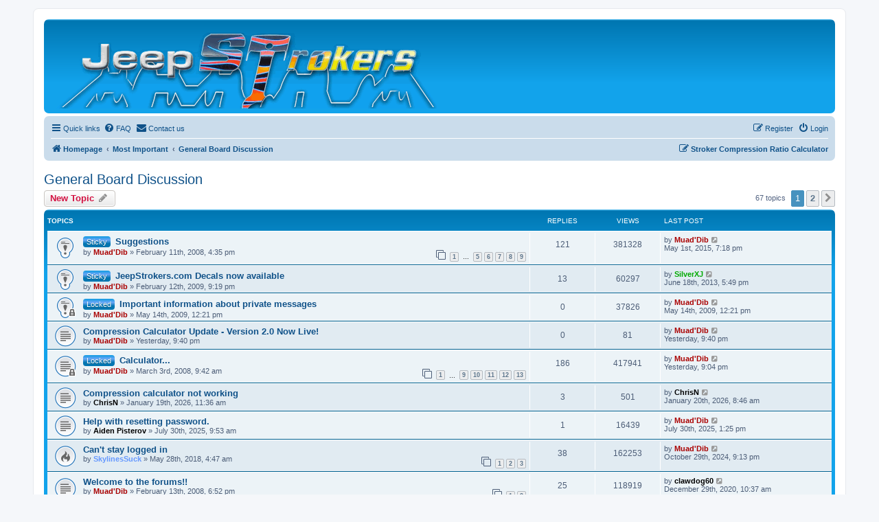

--- FILE ---
content_type: text/html; charset=UTF-8
request_url: https://www.jeepstrokers.com/forum/viewforum.php?f=19&sid=d357a2b03a40f6d21ef0c486a23a9d0c
body_size: 11720
content:
<!DOCTYPE html>
<html dir="ltr" lang="en-gb">
<head>
<meta charset="utf-8" />
<meta http-equiv="X-UA-Compatible" content="IE=edge">
<meta name="viewport" content="width=device-width, initial-scale=1" />

<title>General Board Discussion - Jeep Strokers</title>


	<link rel="canonical" href="https://www.jeepstrokers.com/forum/viewforum.php?f=19">

<!--
	phpBB style name: prosilver
	Based on style:   prosilver (this is the default phpBB3 style)
	Original author:  Tom Beddard ( http://www.subBlue.com/ )
	Modified by:
-->

<link href="./assets/css/font-awesome.min.css?assets_version=113" rel="stylesheet">
<link href="./styles/prosilver/theme/stylesheet.css?assets_version=113" rel="stylesheet">
<link href="./styles/prosilver/theme/en/stylesheet.css?assets_version=113" rel="stylesheet">




<!--[if lte IE 9]>
	<link href="./styles/prosilver/theme/tweaks.css?assets_version=113" rel="stylesheet">
<![endif]-->

<meta name="description" content="Check here for most things forum related... NOT stroker related" />

<link href="./ext/alex75/blinknewpmandnotify/styles/prosilver/theme/blinknotify.css?assets_version=113" rel="stylesheet" media="screen">
<link href="./ext/alex75/redtitlenewpost/styles/prosilver/theme/redtext.css?assets_version=113" rel="stylesheet" media="screen">
<link href="./ext/dmzx/prettytopic/styles/prosilver/theme/prettytopic.css?assets_version=113" rel="stylesheet" media="screen">
<link href="./ext/rmcgirr83/elonw/styles/all/theme/elonw.css?assets_version=113" rel="stylesheet" media="screen">


<style type="text/css">
#wrap {
	max-width: 1152px; !important;
}

@media only screen and (max-width: 700px), only screen and (max-device-width: 700px) {
	#wrap {
		margin: auto;
		max-width: none !important;
	}
}

@media only screen and (max-width: 1220px), only screen and (max-device-width: 1220px) {
	#wrap {
		margin: auto;
	}
}

</style>

</head>
<body id="phpbb" class="nojs notouch section-viewforum ltr ">


<div id="wrap" class="wrap">
	<a id="top" class="top-anchor" accesskey="t"></a>
	<div id="page-header">
		<div class="headerbar" role="banner">
					<div class="inner">

			<div id="site-description" class="site-description">
		<a id="logo" class="logo" href="./index.php?sid=007f73772c140f821e2db025f0a80329" title="Homepage">
					<span class="site_logo"></span>
				</a>
				<!-- <h1>Jeep Strokers</h1> -->
				<!-- <p>Jeep - AMC 4.0L and 4.2L Stroker Enthusiasts</p> -->
				<p class="skiplink"><a href="#start_here">Skip to content</a></p>
			</div>

									
			</div>
					</div>
				<div class="navbar" role="navigation">
	<div class="inner">

	<ul id="nav-main" class="nav-main linklist" role="menubar">

		<li id="quick-links" class="quick-links dropdown-container responsive-menu hidden" data-skip-responsive="true">
			<a href="#" class="dropdown-trigger">
				<i class="icon fa-bars fa-fw" aria-hidden="true"></i><span>Quick links</span>
			</a>
			<div class="dropdown">
				<div class="pointer"><div class="pointer-inner"></div></div>
				<ul class="dropdown-contents" role="menu">
					
					
											<li class="separator"></li>
													<li>
								<a href="./memberlist.php?sid=007f73772c140f821e2db025f0a80329" role="menuitem">
									<i class="icon fa-group fa-fw" aria-hidden="true"></i><span>Members</span>
								</a>
							</li>
																			<li>
								<a href="./memberlist.php?mode=team&amp;sid=007f73772c140f821e2db025f0a80329" role="menuitem">
									<i class="icon fa-shield fa-fw" aria-hidden="true"></i><span>The team</span>
								</a>
							</li>
																<li class="separator"></li>

									</ul>
			</div>
		</li>

				<li data-skip-responsive="true">
			<a href="/forum/app.php/help/faq?sid=007f73772c140f821e2db025f0a80329" rel="help" title="Frequently Asked Questions" role="menuitem">
				<i class="icon fa-question-circle fa-fw" aria-hidden="true"></i><span>FAQ</span>
			</a>
		</li>
			<li class="" data-last-responsive="true">
		<a href="/forum/app.php/contactadmin?sid=007f73772c140f821e2db025f0a80329" role="menuitem">
			<i class="icon fa-envelope fa-fw" aria-hidden="true"></i><span>Contact us</span>
		</a>
	</li>
				
			<li class="rightside"  data-skip-responsive="true">
			<a href="./ucp.php?mode=login&amp;redirect=viewforum.php%3Ff%3D19&amp;sid=007f73772c140f821e2db025f0a80329" title="Login" accesskey="x" role="menuitem">
				<i class="icon fa-power-off fa-fw" aria-hidden="true"></i><span>Login</span>
			</a>
		</li>
					<li class="rightside" data-skip-responsive="true">
				<a href="./ucp.php?mode=register&amp;sid=007f73772c140f821e2db025f0a80329" role="menuitem">
					<i class="icon fa-pencil-square-o  fa-fw" aria-hidden="true"></i><span>Register</span>
				</a>
			</li>
						</ul>

	<ul id="nav-breadcrumbs" class="nav-breadcrumbs linklist navlinks" role="menubar">
				
		
		<li class="breadcrumbs" itemscope itemtype="https://schema.org/BreadcrumbList">

			
							<span class="crumb" itemtype="https://schema.org/ListItem" itemprop="itemListElement" itemscope><a itemprop="item" href="./index.php?sid=007f73772c140f821e2db025f0a80329" accesskey="h" data-navbar-reference="index"><i class="icon fa-home fa-fw"></i><span itemprop="name">Homepage</span></a><meta itemprop="position" content="1" /></span>

											
								<span class="crumb" itemtype="https://schema.org/ListItem" itemprop="itemListElement" itemscope data-forum-id="1"><a itemprop="item" href="./viewforum.php?f=1&amp;sid=007f73772c140f821e2db025f0a80329"><span itemprop="name">Most Important</span></a><meta itemprop="position" content="2" /></span>
															
								<span class="crumb" itemtype="https://schema.org/ListItem" itemprop="itemListElement" itemscope data-forum-id="19"><a itemprop="item" href="./viewforum.php?f=19&amp;sid=007f73772c140f821e2db025f0a80329"><span itemprop="name">General Board Discussion</span></a><meta itemprop="position" content="3" /></span>
							
					</li>
		<li class="rightside" data-skip-responsive="true">
			<a href="calculator" title="JeepStrokers.com Online Compression Ratio Calculator" role="menuitem">
				<i class="icon fa-pencil-square-o  fa-fw" aria-hidden="true"></i><span><b>Stroker Compression Ratio Calculator</b></span>
			</a>
		</li>

		
			</ul>

	</div>
</div>
	</div>

	
	<a id="start_here" class="anchor"></a>
	<div id="page-body" class="page-body" role="main">
		
		<h2 class="forum-title"><a href="./viewforum.php?f=19&amp;sid=007f73772c140f821e2db025f0a80329">General Board Discussion</a></h2>
<div>
	<!-- NOTE: remove the style="display: none" when you want to have the forum description on the forum body -->
	<div style="display: none !important;">Check here for most things forum related... <strong class="text-strong">NOT</strong> stroker related!<br /></div>	</div>



	<div class="action-bar bar-top">

				
		<a href="./posting.php?mode=post&amp;f=19&amp;sid=007f73772c140f821e2db025f0a80329" class="button" title="Post a new topic">
							<span>New Topic</span> <i class="icon fa-pencil fa-fw" aria-hidden="true"></i>
					</a>
				
	
	<div class="pagination">
				67 topics
					<ul>
		<li class="active"><span>1</span></li>
				<li><a class="button" href="./viewforum.php?f=19&amp;sid=007f73772c140f821e2db025f0a80329&amp;start=50" role="button">2</a></li>
				<li class="arrow next"><a class="button button-icon-only" href="./viewforum.php?f=19&amp;sid=007f73772c140f821e2db025f0a80329&amp;start=50" rel="next" role="button"><i class="icon fa-chevron-right fa-fw" aria-hidden="true"></i><span class="sr-only">Next</span></a></li>
	</ul>
			</div>

	</div>




	
			<div class="forumbg">
		<div class="inner">
		<ul class="topiclist">
			<li class="header">
				<dl class="row-item">
					<dt><div class="list-inner">Topics</div></dt>
					<dd class="posts">Replies</dd>
					<dd class="views">Views</dd>
					<dd class="lastpost"><span>Last post</span></dd>
				</dl>
			</li>
		</ul>
		<ul class="topiclist topics">
	
				<li class="row bg1 sticky">
						<dl class="row-item sticky_read">
				<dt title="No unread posts">
										<div class="list-inner">
						<span class="prettytopic">Sticky</span>												<a href="./viewtopic.php?t=8&amp;sid=007f73772c140f821e2db025f0a80329" class="topictitle">Suggestions</a>																								<br />
						
												<div class="responsive-show" style="display: none;">
							Last post by <a href="./memberlist.php?mode=viewprofile&amp;u=2&amp;sid=007f73772c140f821e2db025f0a80329" style="color: #AA0000;" class="username-coloured">Muad'Dib</a> &laquo; <a href="./viewtopic.php?p=43350&amp;sid=007f73772c140f821e2db025f0a80329#p43350" title="Go to last post"><time datetime="2015-05-02T02:18:56+00:00">May 1st, 2015, 7:18 pm</time></a>
													</div>
														<span class="responsive-show left-box" style="display: none;">Replies: <strong>121</strong></span>
													
						<div class="topic-poster responsive-hide left-box">
																												by <a href="./memberlist.php?mode=viewprofile&amp;u=2&amp;sid=007f73772c140f821e2db025f0a80329" style="color: #AA0000;" class="username-coloured">Muad'Dib</a> &raquo; <time datetime="2008-02-12T00:35:28+00:00">February 11th, 2008, 4:35 pm</time>
																				</div>

												<div class="pagination">
							<span><i class="icon fa-clone fa-fw" aria-hidden="true"></i></span>
							<ul>
															<li><a class="button" href="./viewtopic.php?t=8&amp;sid=007f73772c140f821e2db025f0a80329">1</a></li>
																							<li class="ellipsis"><span>…</span></li>
																							<li><a class="button" href="./viewtopic.php?t=8&amp;sid=007f73772c140f821e2db025f0a80329&amp;start=60">5</a></li>
																							<li><a class="button" href="./viewtopic.php?t=8&amp;sid=007f73772c140f821e2db025f0a80329&amp;start=75">6</a></li>
																							<li><a class="button" href="./viewtopic.php?t=8&amp;sid=007f73772c140f821e2db025f0a80329&amp;start=90">7</a></li>
																							<li><a class="button" href="./viewtopic.php?t=8&amp;sid=007f73772c140f821e2db025f0a80329&amp;start=105">8</a></li>
																							<li><a class="button" href="./viewtopic.php?t=8&amp;sid=007f73772c140f821e2db025f0a80329&amp;start=120">9</a></li>
																																													</ul>
						</div>
						
											</div>
				</dt>
				<dd class="posts">121 <dfn>Replies</dfn></dd>
				<dd class="views">381328 <dfn>Views</dfn></dd>
				<dd class="lastpost">
					<span><dfn>Last post </dfn>by <a href="./memberlist.php?mode=viewprofile&amp;u=2&amp;sid=007f73772c140f821e2db025f0a80329" style="color: #AA0000;" class="username-coloured">Muad'Dib</a>													<a href="./viewtopic.php?p=43350&amp;sid=007f73772c140f821e2db025f0a80329#p43350" title="Go to last post">
								<i class="icon fa-external-link-square fa-fw icon-lightgray icon-md" aria-hidden="true"></i><span class="sr-only"></span>
							</a>
												<br /><time datetime="2015-05-02T02:18:56+00:00">May 1st, 2015, 7:18 pm</time>
					</span>
				</dd>
			</dl>
					</li>
		
	

	
	
				<li class="row bg2 sticky">
						<dl class="row-item sticky_read">
				<dt title="No unread posts">
										<div class="list-inner">
						<span class="prettytopic">Sticky</span>												<a href="./viewtopic.php?t=683&amp;sid=007f73772c140f821e2db025f0a80329" class="topictitle">JeepStrokers.com Decals now available</a>																								<br />
						
												<div class="responsive-show" style="display: none;">
							Last post by <a href="./memberlist.php?mode=viewprofile&amp;u=88&amp;sid=007f73772c140f821e2db025f0a80329" style="color: #00AA00;" class="username-coloured">SilverXJ</a> &laquo; <a href="./viewtopic.php?p=35546&amp;sid=007f73772c140f821e2db025f0a80329#p35546" title="Go to last post"><time datetime="2013-06-19T00:49:25+00:00">June 18th, 2013, 5:49 pm</time></a>
													</div>
														<span class="responsive-show left-box" style="display: none;">Replies: <strong>13</strong></span>
													
						<div class="topic-poster responsive-hide left-box">
																												by <a href="./memberlist.php?mode=viewprofile&amp;u=2&amp;sid=007f73772c140f821e2db025f0a80329" style="color: #AA0000;" class="username-coloured">Muad'Dib</a> &raquo; <time datetime="2009-02-13T05:19:59+00:00">February 12th, 2009, 9:19 pm</time>
																				</div>

						
											</div>
				</dt>
				<dd class="posts">13 <dfn>Replies</dfn></dd>
				<dd class="views">60297 <dfn>Views</dfn></dd>
				<dd class="lastpost">
					<span><dfn>Last post </dfn>by <a href="./memberlist.php?mode=viewprofile&amp;u=88&amp;sid=007f73772c140f821e2db025f0a80329" style="color: #00AA00;" class="username-coloured">SilverXJ</a>													<a href="./viewtopic.php?p=35546&amp;sid=007f73772c140f821e2db025f0a80329#p35546" title="Go to last post">
								<i class="icon fa-external-link-square fa-fw icon-lightgray icon-md" aria-hidden="true"></i><span class="sr-only"></span>
							</a>
												<br /><time datetime="2013-06-19T00:49:25+00:00">June 18th, 2013, 5:49 pm</time>
					</span>
				</dd>
			</dl>
					</li>
		
	

	
	
				<li class="row bg1 sticky">
						<dl class="row-item sticky_read_locked">
				<dt title="This topic is locked, you cannot edit posts or make further replies.">
										<div class="list-inner">
						<span class="prettytopic">Locked</span>												<a href="./viewtopic.php?t=1040&amp;sid=007f73772c140f821e2db025f0a80329" class="topictitle">Important information about private messages</a>																								<br />
						
												<div class="responsive-show" style="display: none;">
							Last post by <a href="./memberlist.php?mode=viewprofile&amp;u=2&amp;sid=007f73772c140f821e2db025f0a80329" style="color: #AA0000;" class="username-coloured">Muad'Dib</a> &laquo; <a href="./viewtopic.php?p=10716&amp;sid=007f73772c140f821e2db025f0a80329#p10716" title="Go to last post"><time datetime="2009-05-14T19:21:36+00:00">May 14th, 2009, 12:21 pm</time></a>
													</div>
													
						<div class="topic-poster responsive-hide left-box">
																												by <a href="./memberlist.php?mode=viewprofile&amp;u=2&amp;sid=007f73772c140f821e2db025f0a80329" style="color: #AA0000;" class="username-coloured">Muad'Dib</a> &raquo; <time datetime="2009-05-14T19:21:36+00:00">May 14th, 2009, 12:21 pm</time>
																				</div>

						
											</div>
				</dt>
				<dd class="posts">0 <dfn>Replies</dfn></dd>
				<dd class="views">37826 <dfn>Views</dfn></dd>
				<dd class="lastpost">
					<span><dfn>Last post </dfn>by <a href="./memberlist.php?mode=viewprofile&amp;u=2&amp;sid=007f73772c140f821e2db025f0a80329" style="color: #AA0000;" class="username-coloured">Muad'Dib</a>													<a href="./viewtopic.php?p=10716&amp;sid=007f73772c140f821e2db025f0a80329#p10716" title="Go to last post">
								<i class="icon fa-external-link-square fa-fw icon-lightgray icon-md" aria-hidden="true"></i><span class="sr-only"></span>
							</a>
												<br /><time datetime="2009-05-14T19:21:36+00:00">May 14th, 2009, 12:21 pm</time>
					</span>
				</dd>
			</dl>
					</li>
		
	

	
	
				<li class="row bg2">
						<dl class="row-item topic_read">
				<dt title="No unread posts">
										<div class="list-inner">
																		<a href="./viewtopic.php?t=6883&amp;sid=007f73772c140f821e2db025f0a80329" class="topictitle">Compression Calculator Update - Version 2.0 Now Live!</a>																								<br />
						
												<div class="responsive-show" style="display: none;">
							Last post by <a href="./memberlist.php?mode=viewprofile&amp;u=2&amp;sid=007f73772c140f821e2db025f0a80329" style="color: #AA0000;" class="username-coloured">Muad'Dib</a> &laquo; <a href="./viewtopic.php?p=56270&amp;sid=007f73772c140f821e2db025f0a80329#p56270" title="Go to last post"><time datetime="2026-01-26T05:40:23+00:00">Yesterday, 9:40 pm</time></a>
													</div>
													
						<div class="topic-poster responsive-hide left-box">
																												by <a href="./memberlist.php?mode=viewprofile&amp;u=2&amp;sid=007f73772c140f821e2db025f0a80329" style="color: #AA0000;" class="username-coloured">Muad'Dib</a> &raquo; <time datetime="2026-01-26T05:40:23+00:00">Yesterday, 9:40 pm</time>
																				</div>

						
											</div>
				</dt>
				<dd class="posts">0 <dfn>Replies</dfn></dd>
				<dd class="views">81 <dfn>Views</dfn></dd>
				<dd class="lastpost">
					<span><dfn>Last post </dfn>by <a href="./memberlist.php?mode=viewprofile&amp;u=2&amp;sid=007f73772c140f821e2db025f0a80329" style="color: #AA0000;" class="username-coloured">Muad'Dib</a>													<a href="./viewtopic.php?p=56270&amp;sid=007f73772c140f821e2db025f0a80329#p56270" title="Go to last post">
								<i class="icon fa-external-link-square fa-fw icon-lightgray icon-md" aria-hidden="true"></i><span class="sr-only"></span>
							</a>
												<br /><time datetime="2026-01-26T05:40:23+00:00">Yesterday, 9:40 pm</time>
					</span>
				</dd>
			</dl>
					</li>
		
	

	
	
				<li class="row bg1">
						<dl class="row-item topic_read_locked">
				<dt title="This topic is locked, you cannot edit posts or make further replies.">
										<div class="list-inner">
						<span class="prettytopic">Locked</span>												<a href="./viewtopic.php?t=93&amp;sid=007f73772c140f821e2db025f0a80329" class="topictitle">Calculator...</a>																								<br />
						
												<div class="responsive-show" style="display: none;">
							Last post by <a href="./memberlist.php?mode=viewprofile&amp;u=2&amp;sid=007f73772c140f821e2db025f0a80329" style="color: #AA0000;" class="username-coloured">Muad'Dib</a> &laquo; <a href="./viewtopic.php?p=56269&amp;sid=007f73772c140f821e2db025f0a80329#p56269" title="Go to last post"><time datetime="2026-01-26T05:04:33+00:00">Yesterday, 9:04 pm</time></a>
													</div>
														<span class="responsive-show left-box" style="display: none;">Replies: <strong>186</strong></span>
													
						<div class="topic-poster responsive-hide left-box">
																												by <a href="./memberlist.php?mode=viewprofile&amp;u=2&amp;sid=007f73772c140f821e2db025f0a80329" style="color: #AA0000;" class="username-coloured">Muad'Dib</a> &raquo; <time datetime="2008-03-03T17:42:41+00:00">March 3rd, 2008, 9:42 am</time>
																				</div>

												<div class="pagination">
							<span><i class="icon fa-clone fa-fw" aria-hidden="true"></i></span>
							<ul>
															<li><a class="button" href="./viewtopic.php?t=93&amp;sid=007f73772c140f821e2db025f0a80329">1</a></li>
																							<li class="ellipsis"><span>…</span></li>
																							<li><a class="button" href="./viewtopic.php?t=93&amp;sid=007f73772c140f821e2db025f0a80329&amp;start=120">9</a></li>
																							<li><a class="button" href="./viewtopic.php?t=93&amp;sid=007f73772c140f821e2db025f0a80329&amp;start=135">10</a></li>
																							<li><a class="button" href="./viewtopic.php?t=93&amp;sid=007f73772c140f821e2db025f0a80329&amp;start=150">11</a></li>
																							<li><a class="button" href="./viewtopic.php?t=93&amp;sid=007f73772c140f821e2db025f0a80329&amp;start=165">12</a></li>
																							<li><a class="button" href="./viewtopic.php?t=93&amp;sid=007f73772c140f821e2db025f0a80329&amp;start=180">13</a></li>
																																													</ul>
						</div>
						
											</div>
				</dt>
				<dd class="posts">186 <dfn>Replies</dfn></dd>
				<dd class="views">417941 <dfn>Views</dfn></dd>
				<dd class="lastpost">
					<span><dfn>Last post </dfn>by <a href="./memberlist.php?mode=viewprofile&amp;u=2&amp;sid=007f73772c140f821e2db025f0a80329" style="color: #AA0000;" class="username-coloured">Muad'Dib</a>													<a href="./viewtopic.php?p=56269&amp;sid=007f73772c140f821e2db025f0a80329#p56269" title="Go to last post">
								<i class="icon fa-external-link-square fa-fw icon-lightgray icon-md" aria-hidden="true"></i><span class="sr-only"></span>
							</a>
												<br /><time datetime="2026-01-26T05:04:33+00:00">Yesterday, 9:04 pm</time>
					</span>
				</dd>
			</dl>
					</li>
		
	

	
	
				<li class="row bg2">
						<dl class="row-item topic_read">
				<dt title="No unread posts">
										<div class="list-inner">
																		<a href="./viewtopic.php?t=6882&amp;sid=007f73772c140f821e2db025f0a80329" class="topictitle">Compression calculator not working</a>																								<br />
						
												<div class="responsive-show" style="display: none;">
							Last post by <a href="./memberlist.php?mode=viewprofile&amp;u=8440&amp;sid=007f73772c140f821e2db025f0a80329" style="color: #000000;" class="username-coloured">ChrisN</a> &laquo; <a href="./viewtopic.php?p=56264&amp;sid=007f73772c140f821e2db025f0a80329#p56264" title="Go to last post"><time datetime="2026-01-20T16:46:04+00:00">January 20th, 2026, 8:46 am</time></a>
													</div>
														<span class="responsive-show left-box" style="display: none;">Replies: <strong>3</strong></span>
													
						<div class="topic-poster responsive-hide left-box">
																												by <a href="./memberlist.php?mode=viewprofile&amp;u=8440&amp;sid=007f73772c140f821e2db025f0a80329" style="color: #000000;" class="username-coloured">ChrisN</a> &raquo; <time datetime="2026-01-19T19:36:50+00:00">January 19th, 2026, 11:36 am</time>
																				</div>

						
											</div>
				</dt>
				<dd class="posts">3 <dfn>Replies</dfn></dd>
				<dd class="views">501 <dfn>Views</dfn></dd>
				<dd class="lastpost">
					<span><dfn>Last post </dfn>by <a href="./memberlist.php?mode=viewprofile&amp;u=8440&amp;sid=007f73772c140f821e2db025f0a80329" style="color: #000000;" class="username-coloured">ChrisN</a>													<a href="./viewtopic.php?p=56264&amp;sid=007f73772c140f821e2db025f0a80329#p56264" title="Go to last post">
								<i class="icon fa-external-link-square fa-fw icon-lightgray icon-md" aria-hidden="true"></i><span class="sr-only"></span>
							</a>
												<br /><time datetime="2026-01-20T16:46:04+00:00">January 20th, 2026, 8:46 am</time>
					</span>
				</dd>
			</dl>
					</li>
		
	

	
	
				<li class="row bg1">
						<dl class="row-item topic_read">
				<dt title="No unread posts">
										<div class="list-inner">
																		<a href="./viewtopic.php?t=6857&amp;sid=007f73772c140f821e2db025f0a80329" class="topictitle">Help with resetting password.</a>																								<br />
						
												<div class="responsive-show" style="display: none;">
							Last post by <a href="./memberlist.php?mode=viewprofile&amp;u=2&amp;sid=007f73772c140f821e2db025f0a80329" style="color: #AA0000;" class="username-coloured">Muad'Dib</a> &laquo; <a href="./viewtopic.php?p=56150&amp;sid=007f73772c140f821e2db025f0a80329#p56150" title="Go to last post"><time datetime="2025-07-30T20:25:47+00:00">July 30th, 2025, 1:25 pm</time></a>
													</div>
														<span class="responsive-show left-box" style="display: none;">Replies: <strong>1</strong></span>
													
						<div class="topic-poster responsive-hide left-box">
																												by <a href="./memberlist.php?mode=viewprofile&amp;u=10088&amp;sid=007f73772c140f821e2db025f0a80329" style="color: #000000;" class="username-coloured">Aiden Pisterov</a> &raquo; <time datetime="2025-07-30T16:53:38+00:00">July 30th, 2025, 9:53 am</time>
																				</div>

						
											</div>
				</dt>
				<dd class="posts">1 <dfn>Replies</dfn></dd>
				<dd class="views">16439 <dfn>Views</dfn></dd>
				<dd class="lastpost">
					<span><dfn>Last post </dfn>by <a href="./memberlist.php?mode=viewprofile&amp;u=2&amp;sid=007f73772c140f821e2db025f0a80329" style="color: #AA0000;" class="username-coloured">Muad'Dib</a>													<a href="./viewtopic.php?p=56150&amp;sid=007f73772c140f821e2db025f0a80329#p56150" title="Go to last post">
								<i class="icon fa-external-link-square fa-fw icon-lightgray icon-md" aria-hidden="true"></i><span class="sr-only"></span>
							</a>
												<br /><time datetime="2025-07-30T20:25:47+00:00">July 30th, 2025, 1:25 pm</time>
					</span>
				</dd>
			</dl>
					</li>
		
	

	
	
				<li class="row bg2">
						<dl class="row-item topic_read_hot">
				<dt title="No unread posts">
										<div class="list-inner">
																		<a href="./viewtopic.php?t=5863&amp;sid=007f73772c140f821e2db025f0a80329" class="topictitle">Can't stay logged in</a>																								<br />
						
												<div class="responsive-show" style="display: none;">
							Last post by <a href="./memberlist.php?mode=viewprofile&amp;u=2&amp;sid=007f73772c140f821e2db025f0a80329" style="color: #AA0000;" class="username-coloured">Muad'Dib</a> &laquo; <a href="./viewtopic.php?p=55777&amp;sid=007f73772c140f821e2db025f0a80329#p55777" title="Go to last post"><time datetime="2024-10-30T04:13:18+00:00">October 29th, 2024, 9:13 pm</time></a>
													</div>
														<span class="responsive-show left-box" style="display: none;">Replies: <strong>38</strong></span>
													
						<div class="topic-poster responsive-hide left-box">
																												by <a href="./memberlist.php?mode=viewprofile&amp;u=1189&amp;sid=007f73772c140f821e2db025f0a80329" style="color: #6699FF;" class="username-coloured">SkylinesSuck</a> &raquo; <time datetime="2018-05-28T11:47:34+00:00">May 28th, 2018, 4:47 am</time>
																				</div>

												<div class="pagination">
							<span><i class="icon fa-clone fa-fw" aria-hidden="true"></i></span>
							<ul>
															<li><a class="button" href="./viewtopic.php?t=5863&amp;sid=007f73772c140f821e2db025f0a80329">1</a></li>
																							<li><a class="button" href="./viewtopic.php?t=5863&amp;sid=007f73772c140f821e2db025f0a80329&amp;start=15">2</a></li>
																							<li><a class="button" href="./viewtopic.php?t=5863&amp;sid=007f73772c140f821e2db025f0a80329&amp;start=30">3</a></li>
																																													</ul>
						</div>
						
											</div>
				</dt>
				<dd class="posts">38 <dfn>Replies</dfn></dd>
				<dd class="views">162253 <dfn>Views</dfn></dd>
				<dd class="lastpost">
					<span><dfn>Last post </dfn>by <a href="./memberlist.php?mode=viewprofile&amp;u=2&amp;sid=007f73772c140f821e2db025f0a80329" style="color: #AA0000;" class="username-coloured">Muad'Dib</a>													<a href="./viewtopic.php?p=55777&amp;sid=007f73772c140f821e2db025f0a80329#p55777" title="Go to last post">
								<i class="icon fa-external-link-square fa-fw icon-lightgray icon-md" aria-hidden="true"></i><span class="sr-only"></span>
							</a>
												<br /><time datetime="2024-10-30T04:13:18+00:00">October 29th, 2024, 9:13 pm</time>
					</span>
				</dd>
			</dl>
					</li>
		
	

	
	
				<li class="row bg1">
						<dl class="row-item topic_read">
				<dt title="No unread posts">
										<div class="list-inner">
																		<a href="./viewtopic.php?t=22&amp;sid=007f73772c140f821e2db025f0a80329" class="topictitle">Welcome to the forums!!</a>																								<br />
						
												<div class="responsive-show" style="display: none;">
							Last post by <a href="./memberlist.php?mode=viewprofile&amp;u=8239&amp;sid=007f73772c140f821e2db025f0a80329" style="color: #000000;" class="username-coloured">clawdog60</a> &laquo; <a href="./viewtopic.php?p=53264&amp;sid=007f73772c140f821e2db025f0a80329#p53264" title="Go to last post"><time datetime="2020-12-29T18:37:57+00:00">December 29th, 2020, 10:37 am</time></a>
													</div>
														<span class="responsive-show left-box" style="display: none;">Replies: <strong>25</strong></span>
													
						<div class="topic-poster responsive-hide left-box">
																												by <a href="./memberlist.php?mode=viewprofile&amp;u=2&amp;sid=007f73772c140f821e2db025f0a80329" style="color: #AA0000;" class="username-coloured">Muad'Dib</a> &raquo; <time datetime="2008-02-14T02:52:09+00:00">February 13th, 2008, 6:52 pm</time>
																				</div>

												<div class="pagination">
							<span><i class="icon fa-clone fa-fw" aria-hidden="true"></i></span>
							<ul>
															<li><a class="button" href="./viewtopic.php?t=22&amp;sid=007f73772c140f821e2db025f0a80329">1</a></li>
																							<li><a class="button" href="./viewtopic.php?t=22&amp;sid=007f73772c140f821e2db025f0a80329&amp;start=15">2</a></li>
																																													</ul>
						</div>
						
											</div>
				</dt>
				<dd class="posts">25 <dfn>Replies</dfn></dd>
				<dd class="views">118919 <dfn>Views</dfn></dd>
				<dd class="lastpost">
					<span><dfn>Last post </dfn>by <a href="./memberlist.php?mode=viewprofile&amp;u=8239&amp;sid=007f73772c140f821e2db025f0a80329" style="color: #000000;" class="username-coloured">clawdog60</a>													<a href="./viewtopic.php?p=53264&amp;sid=007f73772c140f821e2db025f0a80329#p53264" title="Go to last post">
								<i class="icon fa-external-link-square fa-fw icon-lightgray icon-md" aria-hidden="true"></i><span class="sr-only"></span>
							</a>
												<br /><time datetime="2020-12-29T18:37:57+00:00">December 29th, 2020, 10:37 am</time>
					</span>
				</dd>
			</dl>
					</li>
		
	

	
	
				<li class="row bg2">
						<dl class="row-item topic_read">
				<dt title="No unread posts">
										<div class="list-inner">
																		<a href="./viewtopic.php?t=6267&amp;sid=007f73772c140f821e2db025f0a80329" class="topictitle">IP addresses in Italy blocked</a>																								<br />
						
												<div class="responsive-show" style="display: none;">
							Last post by <a href="./memberlist.php?mode=viewprofile&amp;u=5895&amp;sid=007f73772c140f821e2db025f0a80329" style="color: #000000;" class="username-coloured">Andre_ITALY</a> &laquo; <a href="./viewtopic.php?p=52557&amp;sid=007f73772c140f821e2db025f0a80329#p52557" title="Go to last post"><time datetime="2020-06-08T17:50:49+00:00">June 8th, 2020, 10:50 am</time></a>
													</div>
														<span class="responsive-show left-box" style="display: none;">Replies: <strong>4</strong></span>
													
						<div class="topic-poster responsive-hide left-box">
																												by <a href="./memberlist.php?mode=viewprofile&amp;u=140&amp;sid=007f73772c140f821e2db025f0a80329" style="color: #000000;" class="username-coloured">Cheromaniac</a> &raquo; <time datetime="2020-06-02T03:50:47+00:00">June 1st, 2020, 8:50 pm</time>
																				</div>

						
											</div>
				</dt>
				<dd class="posts">4 <dfn>Replies</dfn></dd>
				<dd class="views">53785 <dfn>Views</dfn></dd>
				<dd class="lastpost">
					<span><dfn>Last post </dfn>by <a href="./memberlist.php?mode=viewprofile&amp;u=5895&amp;sid=007f73772c140f821e2db025f0a80329" style="color: #000000;" class="username-coloured">Andre_ITALY</a>													<a href="./viewtopic.php?p=52557&amp;sid=007f73772c140f821e2db025f0a80329#p52557" title="Go to last post">
								<i class="icon fa-external-link-square fa-fw icon-lightgray icon-md" aria-hidden="true"></i><span class="sr-only"></span>
							</a>
												<br /><time datetime="2020-06-08T17:50:49+00:00">June 8th, 2020, 10:50 am</time>
					</span>
				</dd>
			</dl>
					</li>
		
	

	
	
				<li class="row bg1">
						<dl class="row-item topic_read">
				<dt title="No unread posts">
										<div class="list-inner">
																		<a href="./viewtopic.php?t=6005&amp;sid=007f73772c140f821e2db025f0a80329" class="topictitle">Email script issues?</a>																								<br />
						
												<div class="responsive-show" style="display: none;">
							Last post by <a href="./memberlist.php?mode=viewprofile&amp;u=1189&amp;sid=007f73772c140f821e2db025f0a80329" style="color: #6699FF;" class="username-coloured">SkylinesSuck</a> &laquo; <a href="./viewtopic.php?p=50865&amp;sid=007f73772c140f821e2db025f0a80329#p50865" title="Go to last post"><time datetime="2018-12-03T21:47:59+00:00">December 3rd, 2018, 1:47 pm</time></a>
													</div>
														<span class="responsive-show left-box" style="display: none;">Replies: <strong>2</strong></span>
													
						<div class="topic-poster responsive-hide left-box">
																												by <a href="./memberlist.php?mode=viewprofile&amp;u=4999&amp;sid=007f73772c140f821e2db025f0a80329" style="color: #000000;" class="username-coloured">DaemonForce</a> &raquo; <time datetime="2018-12-02T22:44:09+00:00">December 2nd, 2018, 2:44 pm</time>
																				</div>

						
											</div>
				</dt>
				<dd class="posts">2 <dfn>Replies</dfn></dd>
				<dd class="views">34684 <dfn>Views</dfn></dd>
				<dd class="lastpost">
					<span><dfn>Last post </dfn>by <a href="./memberlist.php?mode=viewprofile&amp;u=1189&amp;sid=007f73772c140f821e2db025f0a80329" style="color: #6699FF;" class="username-coloured">SkylinesSuck</a>													<a href="./viewtopic.php?p=50865&amp;sid=007f73772c140f821e2db025f0a80329#p50865" title="Go to last post">
								<i class="icon fa-external-link-square fa-fw icon-lightgray icon-md" aria-hidden="true"></i><span class="sr-only"></span>
							</a>
												<br /><time datetime="2018-12-03T21:47:59+00:00">December 3rd, 2018, 1:47 pm</time>
					</span>
				</dd>
			</dl>
					</li>
		
	

	
	
				<li class="row bg2">
						<dl class="row-item topic_read">
				<dt title="No unread posts">
										<div class="list-inner">
																		<a href="./viewtopic.php?t=5803&amp;sid=007f73772c140f821e2db025f0a80329" class="topictitle">Random virus automatically downloaded from here</a>																								<br />
						
												<div class="responsive-show" style="display: none;">
							Last post by <a href="./memberlist.php?mode=viewprofile&amp;u=6545&amp;sid=007f73772c140f821e2db025f0a80329" style="color: #6699FF;" class="username-coloured">MunkMaster</a> &laquo; <a href="./viewtopic.php?p=50013&amp;sid=007f73772c140f821e2db025f0a80329#p50013" title="Go to last post"><time datetime="2018-03-11T13:33:52+00:00">March 11th, 2018, 6:33 am</time></a>
													</div>
														<span class="responsive-show left-box" style="display: none;">Replies: <strong>2</strong></span>
													
						<div class="topic-poster responsive-hide left-box">
																												by <a href="./memberlist.php?mode=viewprofile&amp;u=6545&amp;sid=007f73772c140f821e2db025f0a80329" style="color: #6699FF;" class="username-coloured">MunkMaster</a> &raquo; <time datetime="2018-03-11T03:25:30+00:00">March 10th, 2018, 7:25 pm</time>
																				</div>

						
											</div>
				</dt>
				<dd class="posts">2 <dfn>Replies</dfn></dd>
				<dd class="views">36922 <dfn>Views</dfn></dd>
				<dd class="lastpost">
					<span><dfn>Last post </dfn>by <a href="./memberlist.php?mode=viewprofile&amp;u=6545&amp;sid=007f73772c140f821e2db025f0a80329" style="color: #6699FF;" class="username-coloured">MunkMaster</a>													<a href="./viewtopic.php?p=50013&amp;sid=007f73772c140f821e2db025f0a80329#p50013" title="Go to last post">
								<i class="icon fa-external-link-square fa-fw icon-lightgray icon-md" aria-hidden="true"></i><span class="sr-only"></span>
							</a>
												<br /><time datetime="2018-03-11T13:33:52+00:00">March 11th, 2018, 6:33 am</time>
					</span>
				</dd>
			</dl>
					</li>
		
	

	
	
				<li class="row bg1">
						<dl class="row-item topic_read">
				<dt title="No unread posts">
										<div class="list-inner">
																		<a href="./viewtopic.php?t=5700&amp;sid=007f73772c140f821e2db025f0a80329" class="topictitle">Private Message Issues</a>																								<br />
						
												<div class="responsive-show" style="display: none;">
							Last post by <a href="./memberlist.php?mode=viewprofile&amp;u=2687&amp;sid=007f73772c140f821e2db025f0a80329" style="color: #000000;" class="username-coloured">jeepman</a> &laquo; <a href="./viewtopic.php?p=49622&amp;sid=007f73772c140f821e2db025f0a80329#p49622" title="Go to last post"><time datetime="2017-11-09T07:17:23+00:00">November 8th, 2017, 11:17 pm</time></a>
													</div>
														<span class="responsive-show left-box" style="display: none;">Replies: <strong>2</strong></span>
													
						<div class="topic-poster responsive-hide left-box">
																												by <a href="./memberlist.php?mode=viewprofile&amp;u=2687&amp;sid=007f73772c140f821e2db025f0a80329" style="color: #000000;" class="username-coloured">jeepman</a> &raquo; <time datetime="2017-11-08T17:29:28+00:00">November 8th, 2017, 9:29 am</time>
																				</div>

						
											</div>
				</dt>
				<dd class="posts">2 <dfn>Replies</dfn></dd>
				<dd class="views">35223 <dfn>Views</dfn></dd>
				<dd class="lastpost">
					<span><dfn>Last post </dfn>by <a href="./memberlist.php?mode=viewprofile&amp;u=2687&amp;sid=007f73772c140f821e2db025f0a80329" style="color: #000000;" class="username-coloured">jeepman</a>													<a href="./viewtopic.php?p=49622&amp;sid=007f73772c140f821e2db025f0a80329#p49622" title="Go to last post">
								<i class="icon fa-external-link-square fa-fw icon-lightgray icon-md" aria-hidden="true"></i><span class="sr-only"></span>
							</a>
												<br /><time datetime="2017-11-09T07:17:23+00:00">November 8th, 2017, 11:17 pm</time>
					</span>
				</dd>
			</dl>
					</li>
		
	

	
	
				<li class="row bg2">
						<dl class="row-item topic_read">
				<dt title="No unread posts">
										<div class="list-inner">
																		<a href="./viewtopic.php?t=5658&amp;sid=007f73772c140f821e2db025f0a80329" class="topictitle">Spam</a>																								<br />
						
												<div class="responsive-show" style="display: none;">
							Last post by <a href="./memberlist.php?mode=viewprofile&amp;u=1189&amp;sid=007f73772c140f821e2db025f0a80329" style="color: #6699FF;" class="username-coloured">SkylinesSuck</a> &laquo; <a href="./viewtopic.php?p=49417&amp;sid=007f73772c140f821e2db025f0a80329#p49417" title="Go to last post"><time datetime="2017-09-26T17:56:05+00:00">September 26th, 2017, 10:56 am</time></a>
													</div>
														<span class="responsive-show left-box" style="display: none;">Replies: <strong>4</strong></span>
													
						<div class="topic-poster responsive-hide left-box">
																												by <a href="./memberlist.php?mode=viewprofile&amp;u=1189&amp;sid=007f73772c140f821e2db025f0a80329" style="color: #6699FF;" class="username-coloured">SkylinesSuck</a> &raquo; <time datetime="2017-09-19T09:09:43+00:00">September 19th, 2017, 2:09 am</time>
																				</div>

						
											</div>
				</dt>
				<dd class="posts">4 <dfn>Replies</dfn></dd>
				<dd class="views">38783 <dfn>Views</dfn></dd>
				<dd class="lastpost">
					<span><dfn>Last post </dfn>by <a href="./memberlist.php?mode=viewprofile&amp;u=1189&amp;sid=007f73772c140f821e2db025f0a80329" style="color: #6699FF;" class="username-coloured">SkylinesSuck</a>													<a href="./viewtopic.php?p=49417&amp;sid=007f73772c140f821e2db025f0a80329#p49417" title="Go to last post">
								<i class="icon fa-external-link-square fa-fw icon-lightgray icon-md" aria-hidden="true"></i><span class="sr-only"></span>
							</a>
												<br /><time datetime="2017-09-26T17:56:05+00:00">September 26th, 2017, 10:56 am</time>
					</span>
				</dd>
			</dl>
					</li>
		
	

	
	
				<li class="row bg1">
						<dl class="row-item topic_read">
				<dt title="No unread posts">
										<div class="list-inner">
																		<a href="./viewtopic.php?t=5492&amp;sid=007f73772c140f821e2db025f0a80329" class="topictitle">What's this save a draft business?</a>																								<br />
						
												<div class="responsive-show" style="display: none;">
							Last post by <a href="./memberlist.php?mode=viewprofile&amp;u=2&amp;sid=007f73772c140f821e2db025f0a80329" style="color: #AA0000;" class="username-coloured">Muad'Dib</a> &laquo; <a href="./viewtopic.php?p=48631&amp;sid=007f73772c140f821e2db025f0a80329#p48631" title="Go to last post"><time datetime="2017-03-29T03:45:17+00:00">March 28th, 2017, 8:45 pm</time></a>
													</div>
														<span class="responsive-show left-box" style="display: none;">Replies: <strong>1</strong></span>
													
						<div class="topic-poster responsive-hide left-box">
																												by <a href="./memberlist.php?mode=viewprofile&amp;u=4833&amp;sid=007f73772c140f821e2db025f0a80329" style="color: #000000;" class="username-coloured">charley3</a> &raquo; <time datetime="2017-03-27T23:57:30+00:00">March 27th, 2017, 4:57 pm</time>
																				</div>

						
											</div>
				</dt>
				<dd class="posts">1 <dfn>Replies</dfn></dd>
				<dd class="views">34463 <dfn>Views</dfn></dd>
				<dd class="lastpost">
					<span><dfn>Last post </dfn>by <a href="./memberlist.php?mode=viewprofile&amp;u=2&amp;sid=007f73772c140f821e2db025f0a80329" style="color: #AA0000;" class="username-coloured">Muad'Dib</a>													<a href="./viewtopic.php?p=48631&amp;sid=007f73772c140f821e2db025f0a80329#p48631" title="Go to last post">
								<i class="icon fa-external-link-square fa-fw icon-lightgray icon-md" aria-hidden="true"></i><span class="sr-only"></span>
							</a>
												<br /><time datetime="2017-03-29T03:45:17+00:00">March 28th, 2017, 8:45 pm</time>
					</span>
				</dd>
			</dl>
					</li>
		
	

	
	
				<li class="row bg2">
						<dl class="row-item topic_read_locked">
				<dt title="This topic is locked, you cannot edit posts or make further replies.">
										<div class="list-inner">
						<span class="prettytopic">Locked</span>												<a href="./viewtopic.php?t=2105&amp;sid=007f73772c140f821e2db025f0a80329" class="topictitle">Mobile Access Request</a>																								<br />
						
												<div class="responsive-show" style="display: none;">
							Last post by <a href="./memberlist.php?mode=viewprofile&amp;u=2&amp;sid=007f73772c140f821e2db025f0a80329" style="color: #AA0000;" class="username-coloured">Muad'Dib</a> &laquo; <a href="./viewtopic.php?p=47032&amp;sid=007f73772c140f821e2db025f0a80329#p47032" title="Go to last post"><time datetime="2016-07-12T03:36:42+00:00">July 11th, 2016, 8:36 pm</time></a>
													</div>
														<span class="responsive-show left-box" style="display: none;">Replies: <strong>11</strong></span>
													
						<div class="topic-poster responsive-hide left-box">
																												by <a href="./memberlist.php?mode=viewprofile&amp;u=1404&amp;sid=007f73772c140f821e2db025f0a80329" style="color: #6699FF;" class="username-coloured">PolloLoco</a> &raquo; <time datetime="2010-10-15T01:48:20+00:00">October 14th, 2010, 6:48 pm</time>
																				</div>

						
											</div>
				</dt>
				<dd class="posts">11 <dfn>Replies</dfn></dd>
				<dd class="views">51088 <dfn>Views</dfn></dd>
				<dd class="lastpost">
					<span><dfn>Last post </dfn>by <a href="./memberlist.php?mode=viewprofile&amp;u=2&amp;sid=007f73772c140f821e2db025f0a80329" style="color: #AA0000;" class="username-coloured">Muad'Dib</a>													<a href="./viewtopic.php?p=47032&amp;sid=007f73772c140f821e2db025f0a80329#p47032" title="Go to last post">
								<i class="icon fa-external-link-square fa-fw icon-lightgray icon-md" aria-hidden="true"></i><span class="sr-only"></span>
							</a>
												<br /><time datetime="2016-07-12T03:36:42+00:00">July 11th, 2016, 8:36 pm</time>
					</span>
				</dd>
			</dl>
					</li>
		
	

	
	
				<li class="row bg1">
						<dl class="row-item topic_read">
				<dt title="No unread posts">
										<div class="list-inner">
																		<a href="./viewtopic.php?t=5201&amp;sid=007f73772c140f821e2db025f0a80329" class="topictitle">Helo; new to this. I have a message in my out box</a>																								<br />
						
												<div class="responsive-show" style="display: none;">
							Last post by <a href="./memberlist.php?mode=viewprofile&amp;u=5905&amp;sid=007f73772c140f821e2db025f0a80329" style="color: #000000;" class="username-coloured">lens_xj</a> &laquo; <a href="./viewtopic.php?p=46412&amp;sid=007f73772c140f821e2db025f0a80329#p46412" title="Go to last post"><time datetime="2016-04-20T14:06:04+00:00">April 20th, 2016, 7:06 am</time></a>
													</div>
														<span class="responsive-show left-box" style="display: none;">Replies: <strong>2</strong></span>
													
						<div class="topic-poster responsive-hide left-box">
																												by <a href="./memberlist.php?mode=viewprofile&amp;u=5905&amp;sid=007f73772c140f821e2db025f0a80329" style="color: #000000;" class="username-coloured">lens_xj</a> &raquo; <time datetime="2016-04-19T17:58:38+00:00">April 19th, 2016, 10:58 am</time>
																				</div>

						
											</div>
				</dt>
				<dd class="posts">2 <dfn>Replies</dfn></dd>
				<dd class="views">36225 <dfn>Views</dfn></dd>
				<dd class="lastpost">
					<span><dfn>Last post </dfn>by <a href="./memberlist.php?mode=viewprofile&amp;u=5905&amp;sid=007f73772c140f821e2db025f0a80329" style="color: #000000;" class="username-coloured">lens_xj</a>													<a href="./viewtopic.php?p=46412&amp;sid=007f73772c140f821e2db025f0a80329#p46412" title="Go to last post">
								<i class="icon fa-external-link-square fa-fw icon-lightgray icon-md" aria-hidden="true"></i><span class="sr-only"></span>
							</a>
												<br /><time datetime="2016-04-20T14:06:04+00:00">April 20th, 2016, 7:06 am</time>
					</span>
				</dd>
			</dl>
					</li>
		
	

	
	
				<li class="row bg2">
						<dl class="row-item topic_read">
				<dt title="No unread posts">
										<div class="list-inner">
																		<a href="./viewtopic.php?t=4664&amp;sid=007f73772c140f821e2db025f0a80329" class="topictitle">Forum Update 2014-10-04 Complete</a>																								<br />
						
												<div class="responsive-show" style="display: none;">
							Last post by <a href="./memberlist.php?mode=viewprofile&amp;u=2&amp;sid=007f73772c140f821e2db025f0a80329" style="color: #AA0000;" class="username-coloured">Muad'Dib</a> &laquo; <a href="./viewtopic.php?p=41093&amp;sid=007f73772c140f821e2db025f0a80329#p41093" title="Go to last post"><time datetime="2014-10-05T06:53:58+00:00">October 4th, 2014, 11:53 pm</time></a>
													</div>
													
						<div class="topic-poster responsive-hide left-box">
																												by <a href="./memberlist.php?mode=viewprofile&amp;u=2&amp;sid=007f73772c140f821e2db025f0a80329" style="color: #AA0000;" class="username-coloured">Muad'Dib</a> &raquo; <time datetime="2014-10-05T06:53:58+00:00">October 4th, 2014, 11:53 pm</time>
																				</div>

						
											</div>
				</dt>
				<dd class="posts">0 <dfn>Replies</dfn></dd>
				<dd class="views">34437 <dfn>Views</dfn></dd>
				<dd class="lastpost">
					<span><dfn>Last post </dfn>by <a href="./memberlist.php?mode=viewprofile&amp;u=2&amp;sid=007f73772c140f821e2db025f0a80329" style="color: #AA0000;" class="username-coloured">Muad'Dib</a>													<a href="./viewtopic.php?p=41093&amp;sid=007f73772c140f821e2db025f0a80329#p41093" title="Go to last post">
								<i class="icon fa-external-link-square fa-fw icon-lightgray icon-md" aria-hidden="true"></i><span class="sr-only"></span>
							</a>
												<br /><time datetime="2014-10-05T06:53:58+00:00">October 4th, 2014, 11:53 pm</time>
					</span>
				</dd>
			</dl>
					</li>
		
	

	
	
				<li class="row bg1">
						<dl class="row-item topic_read">
				<dt title="No unread posts">
										<div class="list-inner">
																		<a href="./viewtopic.php?t=4275&amp;sid=007f73772c140f821e2db025f0a80329" class="topictitle">logging in on iphone</a>																								<br />
						
												<div class="responsive-show" style="display: none;">
							Last post by <a href="./memberlist.php?mode=viewprofile&amp;u=1745&amp;sid=007f73772c140f821e2db025f0a80329" style="color: #000000;" class="username-coloured">ccpanel</a> &laquo; <a href="./viewtopic.php?p=37303&amp;sid=007f73772c140f821e2db025f0a80329#p37303" title="Go to last post"><time datetime="2013-12-09T17:51:29+00:00">December 9th, 2013, 9:51 am</time></a>
													</div>
														<span class="responsive-show left-box" style="display: none;">Replies: <strong>1</strong></span>
													
						<div class="topic-poster responsive-hide left-box">
																												by <a href="./memberlist.php?mode=viewprofile&amp;u=1745&amp;sid=007f73772c140f821e2db025f0a80329" style="color: #000000;" class="username-coloured">ccpanel</a> &raquo; <time datetime="2013-12-09T17:21:18+00:00">December 9th, 2013, 9:21 am</time>
																				</div>

						
											</div>
				</dt>
				<dd class="posts">1 <dfn>Replies</dfn></dd>
				<dd class="views">35246 <dfn>Views</dfn></dd>
				<dd class="lastpost">
					<span><dfn>Last post </dfn>by <a href="./memberlist.php?mode=viewprofile&amp;u=1745&amp;sid=007f73772c140f821e2db025f0a80329" style="color: #000000;" class="username-coloured">ccpanel</a>													<a href="./viewtopic.php?p=37303&amp;sid=007f73772c140f821e2db025f0a80329#p37303" title="Go to last post">
								<i class="icon fa-external-link-square fa-fw icon-lightgray icon-md" aria-hidden="true"></i><span class="sr-only"></span>
							</a>
												<br /><time datetime="2013-12-09T17:51:29+00:00">December 9th, 2013, 9:51 am</time>
					</span>
				</dd>
			</dl>
					</li>
		
	

	
	
				<li class="row bg2">
						<dl class="row-item topic_read">
				<dt title="No unread posts">
										<div class="list-inner">
																		<a href="./viewtopic.php?t=4168&amp;sid=007f73772c140f821e2db025f0a80329" class="topictitle">changing email address Q?</a>																								<br />
						
												<div class="responsive-show" style="display: none;">
							Last post by <a href="./memberlist.php?mode=viewprofile&amp;u=2&amp;sid=007f73772c140f821e2db025f0a80329" style="color: #AA0000;" class="username-coloured">Muad'Dib</a> &laquo; <a href="./viewtopic.php?p=36452&amp;sid=007f73772c140f821e2db025f0a80329#p36452" title="Go to last post"><time datetime="2013-09-03T01:07:55+00:00">September 2nd, 2013, 6:07 pm</time></a>
													</div>
														<span class="responsive-show left-box" style="display: none;">Replies: <strong>1</strong></span>
													
						<div class="topic-poster responsive-hide left-box">
																												by <a href="./memberlist.php?mode=viewprofile&amp;u=3775&amp;sid=007f73772c140f821e2db025f0a80329" style="color: #000000;" class="username-coloured">grainofsalt</a> &raquo; <time datetime="2013-09-02T22:49:06+00:00">September 2nd, 2013, 3:49 pm</time>
																				</div>

						
											</div>
				</dt>
				<dd class="posts">1 <dfn>Replies</dfn></dd>
				<dd class="views">34157 <dfn>Views</dfn></dd>
				<dd class="lastpost">
					<span><dfn>Last post </dfn>by <a href="./memberlist.php?mode=viewprofile&amp;u=2&amp;sid=007f73772c140f821e2db025f0a80329" style="color: #AA0000;" class="username-coloured">Muad'Dib</a>													<a href="./viewtopic.php?p=36452&amp;sid=007f73772c140f821e2db025f0a80329#p36452" title="Go to last post">
								<i class="icon fa-external-link-square fa-fw icon-lightgray icon-md" aria-hidden="true"></i><span class="sr-only"></span>
							</a>
												<br /><time datetime="2013-09-03T01:07:55+00:00">September 2nd, 2013, 6:07 pm</time>
					</span>
				</dd>
			</dl>
					</li>
		
	

	
	
				<li class="row bg1">
						<dl class="row-item topic_read">
				<dt title="No unread posts">
										<div class="list-inner">
																		<a href="./viewtopic.php?t=3540&amp;sid=007f73772c140f821e2db025f0a80329" class="topictitle">Banned User</a>																								<br />
						
												<div class="responsive-show" style="display: none;">
							Last post by <a href="./memberlist.php?mode=viewprofile&amp;u=2&amp;sid=007f73772c140f821e2db025f0a80329" style="color: #AA0000;" class="username-coloured">Muad'Dib</a> &laquo; <a href="./viewtopic.php?p=35482&amp;sid=007f73772c140f821e2db025f0a80329#p35482" title="Go to last post"><time datetime="2013-06-15T19:30:40+00:00">June 15th, 2013, 12:30 pm</time></a>
													</div>
														<span class="responsive-show left-box" style="display: none;">Replies: <strong>2</strong></span>
													
						<div class="topic-poster responsive-hide left-box">
																												by <a href="./memberlist.php?mode=viewprofile&amp;u=2&amp;sid=007f73772c140f821e2db025f0a80329" style="color: #AA0000;" class="username-coloured">Muad'Dib</a> &raquo; <time datetime="2012-08-23T04:38:03+00:00">August 22nd, 2012, 9:38 pm</time>
																				</div>

						
											</div>
				</dt>
				<dd class="posts">2 <dfn>Replies</dfn></dd>
				<dd class="views">36764 <dfn>Views</dfn></dd>
				<dd class="lastpost">
					<span><dfn>Last post </dfn>by <a href="./memberlist.php?mode=viewprofile&amp;u=2&amp;sid=007f73772c140f821e2db025f0a80329" style="color: #AA0000;" class="username-coloured">Muad'Dib</a>													<a href="./viewtopic.php?p=35482&amp;sid=007f73772c140f821e2db025f0a80329#p35482" title="Go to last post">
								<i class="icon fa-external-link-square fa-fw icon-lightgray icon-md" aria-hidden="true"></i><span class="sr-only"></span>
							</a>
												<br /><time datetime="2013-06-15T19:30:40+00:00">June 15th, 2013, 12:30 pm</time>
					</span>
				</dd>
			</dl>
					</li>
		
	

	
	
				<li class="row bg2">
						<dl class="row-item topic_read">
				<dt title="No unread posts">
										<div class="list-inner">
																		<a href="./viewtopic.php?t=2986&amp;sid=007f73772c140f821e2db025f0a80329" class="topictitle">Error message when loading forum</a>																								<br />
						
												<div class="responsive-show" style="display: none;">
							Last post by <a href="./memberlist.php?mode=viewprofile&amp;u=2&amp;sid=007f73772c140f821e2db025f0a80329" style="color: #AA0000;" class="username-coloured">Muad'Dib</a> &laquo; <a href="./viewtopic.php?p=34018&amp;sid=007f73772c140f821e2db025f0a80329#p34018" title="Go to last post"><time datetime="2013-03-01T18:04:31+00:00">March 1st, 2013, 10:04 am</time></a>
													</div>
														<span class="responsive-show left-box" style="display: none;">Replies: <strong>6</strong></span>
													
						<div class="topic-poster responsive-hide left-box">
																												by <a href="./memberlist.php?mode=viewprofile&amp;u=3939&amp;sid=007f73772c140f821e2db025f0a80329" style="color: #000000;" class="username-coloured">Jim K in PA</a> &raquo; <time datetime="2012-01-19T16:29:47+00:00">January 19th, 2012, 8:29 am</time>
																				</div>

						
											</div>
				</dt>
				<dd class="posts">6 <dfn>Replies</dfn></dd>
				<dd class="views">42413 <dfn>Views</dfn></dd>
				<dd class="lastpost">
					<span><dfn>Last post </dfn>by <a href="./memberlist.php?mode=viewprofile&amp;u=2&amp;sid=007f73772c140f821e2db025f0a80329" style="color: #AA0000;" class="username-coloured">Muad'Dib</a>													<a href="./viewtopic.php?p=34018&amp;sid=007f73772c140f821e2db025f0a80329#p34018" title="Go to last post">
								<i class="icon fa-external-link-square fa-fw icon-lightgray icon-md" aria-hidden="true"></i><span class="sr-only"></span>
							</a>
												<br /><time datetime="2013-03-01T18:04:31+00:00">March 1st, 2013, 10:04 am</time>
					</span>
				</dd>
			</dl>
					</li>
		
	

	
	
				<li class="row bg1">
						<dl class="row-item topic_read">
				<dt title="No unread posts">
										<div class="list-inner">
																		<a href="./viewtopic.php?t=3874&amp;sid=007f73772c140f821e2db025f0a80329" class="topictitle">To Desertjr re: Images</a>																								<br />
						
												<div class="responsive-show" style="display: none;">
							Last post by <a href="./memberlist.php?mode=viewprofile&amp;u=4598&amp;sid=007f73772c140f821e2db025f0a80329" style="color: #000000;" class="username-coloured">SXJtest</a> &laquo; <a href="./viewtopic.php?p=34005&amp;sid=007f73772c140f821e2db025f0a80329#p34005" title="Go to last post"><time datetime="2013-03-01T05:09:50+00:00">February 28th, 2013, 9:09 pm</time></a>
													</div>
														<span class="responsive-show left-box" style="display: none;">Replies: <strong>5</strong></span>
													
						<div class="topic-poster responsive-hide left-box">
																												by <a href="./memberlist.php?mode=viewprofile&amp;u=4559&amp;sid=007f73772c140f821e2db025f0a80329" style="color: #000000;" class="username-coloured">ruffy01</a> &raquo; <time datetime="2013-02-28T22:43:49+00:00">February 28th, 2013, 2:43 pm</time>
																				</div>

						
											</div>
				</dt>
				<dd class="posts">5 <dfn>Replies</dfn></dd>
				<dd class="views">40994 <dfn>Views</dfn></dd>
				<dd class="lastpost">
					<span><dfn>Last post </dfn>by <a href="./memberlist.php?mode=viewprofile&amp;u=4598&amp;sid=007f73772c140f821e2db025f0a80329" style="color: #000000;" class="username-coloured">SXJtest</a>													<a href="./viewtopic.php?p=34005&amp;sid=007f73772c140f821e2db025f0a80329#p34005" title="Go to last post">
								<i class="icon fa-external-link-square fa-fw icon-lightgray icon-md" aria-hidden="true"></i><span class="sr-only"></span>
							</a>
												<br /><time datetime="2013-03-01T05:09:50+00:00">February 28th, 2013, 9:09 pm</time>
					</span>
				</dd>
			</dl>
					</li>
		
	

	
	
				<li class="row bg2">
						<dl class="row-item topic_read">
				<dt title="No unread posts">
										<div class="list-inner">
																		<a href="./viewtopic.php?t=3841&amp;sid=007f73772c140f821e2db025f0a80329" class="topictitle">Comp. Calculator</a>																								<br />
						
												<div class="responsive-show" style="display: none;">
							Last post by <a href="./memberlist.php?mode=viewprofile&amp;u=4559&amp;sid=007f73772c140f821e2db025f0a80329" style="color: #000000;" class="username-coloured">ruffy01</a> &laquo; <a href="./viewtopic.php?p=33744&amp;sid=007f73772c140f821e2db025f0a80329#p33744" title="Go to last post"><time datetime="2013-02-07T07:16:29+00:00">February 6th, 2013, 11:16 pm</time></a>
													</div>
														<span class="responsive-show left-box" style="display: none;">Replies: <strong>3</strong></span>
													
						<div class="topic-poster responsive-hide left-box">
																												by <a href="./memberlist.php?mode=viewprofile&amp;u=4559&amp;sid=007f73772c140f821e2db025f0a80329" style="color: #000000;" class="username-coloured">ruffy01</a> &raquo; <time datetime="2013-02-07T04:38:24+00:00">February 6th, 2013, 8:38 pm</time>
																				</div>

						
											</div>
				</dt>
				<dd class="posts">3 <dfn>Replies</dfn></dd>
				<dd class="views">38029 <dfn>Views</dfn></dd>
				<dd class="lastpost">
					<span><dfn>Last post </dfn>by <a href="./memberlist.php?mode=viewprofile&amp;u=4559&amp;sid=007f73772c140f821e2db025f0a80329" style="color: #000000;" class="username-coloured">ruffy01</a>													<a href="./viewtopic.php?p=33744&amp;sid=007f73772c140f821e2db025f0a80329#p33744" title="Go to last post">
								<i class="icon fa-external-link-square fa-fw icon-lightgray icon-md" aria-hidden="true"></i><span class="sr-only"></span>
							</a>
												<br /><time datetime="2013-02-07T07:16:29+00:00">February 6th, 2013, 11:16 pm</time>
					</span>
				</dd>
			</dl>
					</li>
		
	

	
	
				<li class="row bg1">
						<dl class="row-item topic_moved">
				<dt title="Moved topic">
										<div class="list-inner">
						<span class="prettytopic">Moved</span>												<a href="./viewtopic.php?t=3784&amp;sid=007f73772c140f821e2db025f0a80329" class="topictitle">Hello from Zürich - Switzerland</a>																								<br />
						
												<div class="responsive-show" style="display: none;">
							Last post by <a href="./memberlist.php?mode=viewprofile&amp;u=4516&amp;sid=007f73772c140f821e2db025f0a80329" style="color: #000000;" class="username-coloured">frauhansen</a> &laquo; <a href="./viewtopic.php?p=33214&amp;sid=007f73772c140f821e2db025f0a80329#p33214" title="Go to last post"><time datetime="2013-01-02T12:42:10+00:00">January 2nd, 2013, 4:42 am</time></a>
													</div>
													
						<div class="topic-poster responsive-hide left-box">
																												by <a href="./memberlist.php?mode=viewprofile&amp;u=4516&amp;sid=007f73772c140f821e2db025f0a80329" style="color: #000000;" class="username-coloured">frauhansen</a> &raquo; <time datetime="2013-01-02T12:42:10+00:00">January 2nd, 2013, 4:42 am</time>
																				</div>

						
											</div>
				</dt>
				<dd class="posts">0 <dfn>Replies</dfn></dd>
				<dd class="views">34166 <dfn>Views</dfn></dd>
				<dd class="lastpost">
					<span><dfn>Last post </dfn>by <a href="./memberlist.php?mode=viewprofile&amp;u=4516&amp;sid=007f73772c140f821e2db025f0a80329" style="color: #000000;" class="username-coloured">frauhansen</a>													<a href="./viewtopic.php?p=33214&amp;sid=007f73772c140f821e2db025f0a80329#p33214" title="Go to last post">
								<i class="icon fa-external-link-square fa-fw icon-lightgray icon-md" aria-hidden="true"></i><span class="sr-only"></span>
							</a>
												<br /><time datetime="2013-01-02T12:42:10+00:00">January 2nd, 2013, 4:42 am</time>
					</span>
				</dd>
			</dl>
					</li>
		
	

	
	
				<li class="row bg2">
						<dl class="row-item topic_moved">
				<dt title="Moved topic">
										<div class="list-inner">
						<span class="prettytopic">Moved</span>												<a href="./viewtopic.php?t=3770&amp;sid=007f73772c140f821e2db025f0a80329" class="topictitle">Well it's that time a years so:</a>																								<br />
						
												<div class="responsive-show" style="display: none;">
							Last post by <a href="./memberlist.php?mode=viewprofile&amp;u=88&amp;sid=007f73772c140f821e2db025f0a80329" style="color: #00AA00;" class="username-coloured">SilverXJ</a> &laquo; <a href="./viewtopic.php?p=33147&amp;sid=007f73772c140f821e2db025f0a80329#p33147" title="Go to last post"><time datetime="2012-12-24T23:19:55+00:00">December 24th, 2012, 3:19 pm</time></a>
													</div>
														<span class="responsive-show left-box" style="display: none;">Replies: <strong>1</strong></span>
													
						<div class="topic-poster responsive-hide left-box">
																												by <a href="./memberlist.php?mode=viewprofile&amp;u=4364&amp;sid=007f73772c140f821e2db025f0a80329" style="color: #000000;" class="username-coloured">str8-6</a> &raquo; <time datetime="2012-12-24T11:29:17+00:00">December 24th, 2012, 3:29 am</time>
																				</div>

						
											</div>
				</dt>
				<dd class="posts">1 <dfn>Replies</dfn></dd>
				<dd class="views">36423 <dfn>Views</dfn></dd>
				<dd class="lastpost">
					<span><dfn>Last post </dfn>by <a href="./memberlist.php?mode=viewprofile&amp;u=88&amp;sid=007f73772c140f821e2db025f0a80329" style="color: #00AA00;" class="username-coloured">SilverXJ</a>													<a href="./viewtopic.php?p=33147&amp;sid=007f73772c140f821e2db025f0a80329#p33147" title="Go to last post">
								<i class="icon fa-external-link-square fa-fw icon-lightgray icon-md" aria-hidden="true"></i><span class="sr-only"></span>
							</a>
												<br /><time datetime="2012-12-24T23:19:55+00:00">December 24th, 2012, 3:19 pm</time>
					</span>
				</dd>
			</dl>
					</li>
		
	

	
	
				<li class="row bg1">
						<dl class="row-item topic_read">
				<dt title="No unread posts">
										<div class="list-inner">
																		<a href="./viewtopic.php?t=3635&amp;sid=007f73772c140f821e2db025f0a80329" class="topictitle">Bad link</a>																								<br />
						
												<div class="responsive-show" style="display: none;">
							Last post by <a href="./memberlist.php?mode=viewprofile&amp;u=4190&amp;sid=007f73772c140f821e2db025f0a80329" style="color: #000000;" class="username-coloured">john c michael</a> &laquo; <a href="./viewtopic.php?p=32329&amp;sid=007f73772c140f821e2db025f0a80329#p32329" title="Go to last post"><time datetime="2012-10-14T09:54:17+00:00">October 14th, 2012, 2:54 am</time></a>
													</div>
														<span class="responsive-show left-box" style="display: none;">Replies: <strong>2</strong></span>
													
						<div class="topic-poster responsive-hide left-box">
																												by <a href="./memberlist.php?mode=viewprofile&amp;u=4190&amp;sid=007f73772c140f821e2db025f0a80329" style="color: #000000;" class="username-coloured">john c michael</a> &raquo; <time datetime="2012-10-13T20:17:09+00:00">October 13th, 2012, 1:17 pm</time>
																				</div>

						
											</div>
				</dt>
				<dd class="posts">2 <dfn>Replies</dfn></dd>
				<dd class="views">37340 <dfn>Views</dfn></dd>
				<dd class="lastpost">
					<span><dfn>Last post </dfn>by <a href="./memberlist.php?mode=viewprofile&amp;u=4190&amp;sid=007f73772c140f821e2db025f0a80329" style="color: #000000;" class="username-coloured">john c michael</a>													<a href="./viewtopic.php?p=32329&amp;sid=007f73772c140f821e2db025f0a80329#p32329" title="Go to last post">
								<i class="icon fa-external-link-square fa-fw icon-lightgray icon-md" aria-hidden="true"></i><span class="sr-only"></span>
							</a>
												<br /><time datetime="2012-10-14T09:54:17+00:00">October 14th, 2012, 2:54 am</time>
					</span>
				</dd>
			</dl>
					</li>
		
	

	
	
				<li class="row bg2">
						<dl class="row-item topic_read">
				<dt title="No unread posts">
										<div class="list-inner">
																		<a href="./viewtopic.php?t=3632&amp;sid=007f73772c140f821e2db025f0a80329" class="topictitle">Becoming a vendor?</a>																								<br />
						
												<div class="responsive-show" style="display: none;">
							Last post by <a href="./memberlist.php?mode=viewprofile&amp;u=2&amp;sid=007f73772c140f821e2db025f0a80329" style="color: #AA0000;" class="username-coloured">Muad'Dib</a> &laquo; <a href="./viewtopic.php?p=32282&amp;sid=007f73772c140f821e2db025f0a80329#p32282" title="Go to last post"><time datetime="2012-10-12T01:49:41+00:00">October 11th, 2012, 6:49 pm</time></a>
													</div>
														<span class="responsive-show left-box" style="display: none;">Replies: <strong>3</strong></span>
													
						<div class="topic-poster responsive-hide left-box">
																												by <a href="./memberlist.php?mode=viewprofile&amp;u=4384&amp;sid=007f73772c140f821e2db025f0a80329" style="color: #000000;" class="username-coloured">FlyinRyan</a> &raquo; <time datetime="2012-10-11T16:28:39+00:00">October 11th, 2012, 9:28 am</time>
																				</div>

						
											</div>
				</dt>
				<dd class="posts">3 <dfn>Replies</dfn></dd>
				<dd class="views">37650 <dfn>Views</dfn></dd>
				<dd class="lastpost">
					<span><dfn>Last post </dfn>by <a href="./memberlist.php?mode=viewprofile&amp;u=2&amp;sid=007f73772c140f821e2db025f0a80329" style="color: #AA0000;" class="username-coloured">Muad'Dib</a>													<a href="./viewtopic.php?p=32282&amp;sid=007f73772c140f821e2db025f0a80329#p32282" title="Go to last post">
								<i class="icon fa-external-link-square fa-fw icon-lightgray icon-md" aria-hidden="true"></i><span class="sr-only"></span>
							</a>
												<br /><time datetime="2012-10-12T01:49:41+00:00">October 11th, 2012, 6:49 pm</time>
					</span>
				</dd>
			</dl>
					</li>
		
	

	
	
				<li class="row bg1">
						<dl class="row-item topic_moved">
				<dt title="Moved topic">
										<div class="list-inner">
						<span class="prettytopic">Moved</span>												<a href="./viewtopic.php?t=3485&amp;sid=007f73772c140f821e2db025f0a80329" class="topictitle">Meet and Greet- Doylestown PA July 28 1pm</a>																								<br />
						
												<div class="responsive-show" style="display: none;">
							Last post by <a href="./memberlist.php?mode=viewprofile&amp;u=3798&amp;sid=007f73772c140f821e2db025f0a80329" style="color: #000000;" class="username-coloured">Retlaw01XJ</a> &laquo; <a href="./viewtopic.php?p=30898&amp;sid=007f73772c140f821e2db025f0a80329#p30898" title="Go to last post"><time datetime="2012-07-28T02:21:23+00:00">July 27th, 2012, 7:21 pm</time></a>
													</div>
														<span class="responsive-show left-box" style="display: none;">Replies: <strong>4</strong></span>
													
						<div class="topic-poster responsive-hide left-box">
																												by <a href="./memberlist.php?mode=viewprofile&amp;u=3816&amp;sid=007f73772c140f821e2db025f0a80329" style="color: #FF33CC;" class="username-coloured">CobraMarty</a> &raquo; <time datetime="2012-07-21T01:05:28+00:00">July 20th, 2012, 6:05 pm</time>
																				</div>

						
											</div>
				</dt>
				<dd class="posts">4 <dfn>Replies</dfn></dd>
				<dd class="views">39980 <dfn>Views</dfn></dd>
				<dd class="lastpost">
					<span><dfn>Last post </dfn>by <a href="./memberlist.php?mode=viewprofile&amp;u=3798&amp;sid=007f73772c140f821e2db025f0a80329" style="color: #000000;" class="username-coloured">Retlaw01XJ</a>													<a href="./viewtopic.php?p=30898&amp;sid=007f73772c140f821e2db025f0a80329#p30898" title="Go to last post">
								<i class="icon fa-external-link-square fa-fw icon-lightgray icon-md" aria-hidden="true"></i><span class="sr-only"></span>
							</a>
												<br /><time datetime="2012-07-28T02:21:23+00:00">July 27th, 2012, 7:21 pm</time>
					</span>
				</dd>
			</dl>
					</li>
		
	

	
	
				<li class="row bg2">
						<dl class="row-item topic_read">
				<dt title="No unread posts">
										<div class="list-inner">
																		<a href="./viewtopic.php?t=3396&amp;sid=007f73772c140f821e2db025f0a80329" class="topictitle">RSS broken?</a>																								<br />
						
												<div class="responsive-show" style="display: none;">
							Last post by <a href="./memberlist.php?mode=viewprofile&amp;u=2&amp;sid=007f73772c140f821e2db025f0a80329" style="color: #AA0000;" class="username-coloured">Muad'Dib</a> &laquo; <a href="./viewtopic.php?p=30175&amp;sid=007f73772c140f821e2db025f0a80329#p30175" title="Go to last post"><time datetime="2012-06-09T04:28:15+00:00">June 8th, 2012, 9:28 pm</time></a>
													</div>
														<span class="responsive-show left-box" style="display: none;">Replies: <strong>1</strong></span>
													
						<div class="topic-poster responsive-hide left-box">
																												by <a href="./memberlist.php?mode=viewprofile&amp;u=88&amp;sid=007f73772c140f821e2db025f0a80329" style="color: #00AA00;" class="username-coloured">SilverXJ</a> &raquo; <time datetime="2012-06-07T22:45:50+00:00">June 7th, 2012, 3:45 pm</time>
																				</div>

						
											</div>
				</dt>
				<dd class="posts">1 <dfn>Replies</dfn></dd>
				<dd class="views">34507 <dfn>Views</dfn></dd>
				<dd class="lastpost">
					<span><dfn>Last post </dfn>by <a href="./memberlist.php?mode=viewprofile&amp;u=2&amp;sid=007f73772c140f821e2db025f0a80329" style="color: #AA0000;" class="username-coloured">Muad'Dib</a>													<a href="./viewtopic.php?p=30175&amp;sid=007f73772c140f821e2db025f0a80329#p30175" title="Go to last post">
								<i class="icon fa-external-link-square fa-fw icon-lightgray icon-md" aria-hidden="true"></i><span class="sr-only"></span>
							</a>
												<br /><time datetime="2012-06-09T04:28:15+00:00">June 8th, 2012, 9:28 pm</time>
					</span>
				</dd>
			</dl>
					</li>
		
	

	
	
				<li class="row bg1">
						<dl class="row-item topic_read">
				<dt title="No unread posts">
										<div class="list-inner">
																		<a href="./viewtopic.php?t=3082&amp;sid=007f73772c140f821e2db025f0a80329" class="topictitle">Multi quote?</a>																								<br />
						
												<div class="responsive-show" style="display: none;">
							Last post by <a href="./memberlist.php?mode=viewprofile&amp;u=2&amp;sid=007f73772c140f821e2db025f0a80329" style="color: #AA0000;" class="username-coloured">Muad'Dib</a> &laquo; <a href="./viewtopic.php?p=27595&amp;sid=007f73772c140f821e2db025f0a80329#p27595" title="Go to last post"><time datetime="2012-02-17T04:01:34+00:00">February 16th, 2012, 8:01 pm</time></a>
													</div>
														<span class="responsive-show left-box" style="display: none;">Replies: <strong>1</strong></span>
													
						<div class="topic-poster responsive-hide left-box">
																												by <a href="./memberlist.php?mode=viewprofile&amp;u=88&amp;sid=007f73772c140f821e2db025f0a80329" style="color: #00AA00;" class="username-coloured">SilverXJ</a> &raquo; <time datetime="2012-02-17T02:42:57+00:00">February 16th, 2012, 6:42 pm</time>
																				</div>

						
											</div>
				</dt>
				<dd class="posts">1 <dfn>Replies</dfn></dd>
				<dd class="views">34372 <dfn>Views</dfn></dd>
				<dd class="lastpost">
					<span><dfn>Last post </dfn>by <a href="./memberlist.php?mode=viewprofile&amp;u=2&amp;sid=007f73772c140f821e2db025f0a80329" style="color: #AA0000;" class="username-coloured">Muad'Dib</a>													<a href="./viewtopic.php?p=27595&amp;sid=007f73772c140f821e2db025f0a80329#p27595" title="Go to last post">
								<i class="icon fa-external-link-square fa-fw icon-lightgray icon-md" aria-hidden="true"></i><span class="sr-only"></span>
							</a>
												<br /><time datetime="2012-02-17T04:01:34+00:00">February 16th, 2012, 8:01 pm</time>
					</span>
				</dd>
			</dl>
					</li>
		
	

	
	
				<li class="row bg2">
						<dl class="row-item topic_read">
				<dt title="No unread posts">
										<div class="list-inner">
																		<a href="./viewtopic.php?t=2970&amp;sid=007f73772c140f821e2db025f0a80329" class="topictitle">Stroker Compression Ratio Calc error?</a>																								<br />
						
												<div class="responsive-show" style="display: none;">
							Last post by <a href="./memberlist.php?mode=viewprofile&amp;u=3798&amp;sid=007f73772c140f821e2db025f0a80329" style="color: #000000;" class="username-coloured">Retlaw01XJ</a> &laquo; <a href="./viewtopic.php?p=27089&amp;sid=007f73772c140f821e2db025f0a80329#p27089" title="Go to last post"><time datetime="2012-01-27T05:47:43+00:00">January 26th, 2012, 9:47 pm</time></a>
													</div>
														<span class="responsive-show left-box" style="display: none;">Replies: <strong>10</strong></span>
													
						<div class="topic-poster responsive-hide left-box">
																												by <a href="./memberlist.php?mode=viewprofile&amp;u=3935&amp;sid=007f73772c140f821e2db025f0a80329" style="color: #000000;" class="username-coloured">JeepFamily</a> &raquo; <time datetime="2012-01-17T03:41:26+00:00">January 16th, 2012, 7:41 pm</time>
																				</div>

						
											</div>
				</dt>
				<dd class="posts">10 <dfn>Replies</dfn></dd>
				<dd class="views">49670 <dfn>Views</dfn></dd>
				<dd class="lastpost">
					<span><dfn>Last post </dfn>by <a href="./memberlist.php?mode=viewprofile&amp;u=3798&amp;sid=007f73772c140f821e2db025f0a80329" style="color: #000000;" class="username-coloured">Retlaw01XJ</a>													<a href="./viewtopic.php?p=27089&amp;sid=007f73772c140f821e2db025f0a80329#p27089" title="Go to last post">
								<i class="icon fa-external-link-square fa-fw icon-lightgray icon-md" aria-hidden="true"></i><span class="sr-only"></span>
							</a>
												<br /><time datetime="2012-01-27T05:47:43+00:00">January 26th, 2012, 9:47 pm</time>
					</span>
				</dd>
			</dl>
					</li>
		
	

	
	
				<li class="row bg1">
						<dl class="row-item topic_read">
				<dt title="No unread posts">
										<div class="list-inner">
																		<a href="./viewtopic.php?t=2978&amp;sid=007f73772c140f821e2db025f0a80329" class="topictitle">More sub-forums would help.....</a>																								<br />
						
												<div class="responsive-show" style="display: none;">
							Last post by <a href="./memberlist.php?mode=viewprofile&amp;u=3430&amp;sid=007f73772c140f821e2db025f0a80329" style="color: #6699FF;" class="username-coloured">Missourian</a> &laquo; <a href="./viewtopic.php?p=26819&amp;sid=007f73772c140f821e2db025f0a80329#p26819" title="Go to last post"><time datetime="2012-01-19T04:53:48+00:00">January 18th, 2012, 8:53 pm</time></a>
													</div>
														<span class="responsive-show left-box" style="display: none;">Replies: <strong>1</strong></span>
													
						<div class="topic-poster responsive-hide left-box">
																												by <a href="./memberlist.php?mode=viewprofile&amp;u=3798&amp;sid=007f73772c140f821e2db025f0a80329" style="color: #000000;" class="username-coloured">Retlaw01XJ</a> &raquo; <time datetime="2012-01-18T19:30:15+00:00">January 18th, 2012, 11:30 am</time>
																				</div>

						
											</div>
				</dt>
				<dd class="posts">1 <dfn>Replies</dfn></dd>
				<dd class="views">35656 <dfn>Views</dfn></dd>
				<dd class="lastpost">
					<span><dfn>Last post </dfn>by <a href="./memberlist.php?mode=viewprofile&amp;u=3430&amp;sid=007f73772c140f821e2db025f0a80329" style="color: #6699FF;" class="username-coloured">Missourian</a>													<a href="./viewtopic.php?p=26819&amp;sid=007f73772c140f821e2db025f0a80329#p26819" title="Go to last post">
								<i class="icon fa-external-link-square fa-fw icon-lightgray icon-md" aria-hidden="true"></i><span class="sr-only"></span>
							</a>
												<br /><time datetime="2012-01-19T04:53:48+00:00">January 18th, 2012, 8:53 pm</time>
					</span>
				</dd>
			</dl>
					</li>
		
	

	
	
				<li class="row bg2">
						<dl class="row-item topic_read">
				<dt title="No unread posts">
										<div class="list-inner">
																		<a href="./viewtopic.php?t=1516&amp;sid=007f73772c140f821e2db025f0a80329" class="topictitle">Forum Maintenance 1-8-12 to 1-10-12</a>																								<br />
						
												<div class="responsive-show" style="display: none;">
							Last post by <a href="./memberlist.php?mode=viewprofile&amp;u=2&amp;sid=007f73772c140f821e2db025f0a80329" style="color: #AA0000;" class="username-coloured">Muad'Dib</a> &laquo; <a href="./viewtopic.php?p=26602&amp;sid=007f73772c140f821e2db025f0a80329#p26602" title="Go to last post"><time datetime="2012-01-11T05:04:09+00:00">January 10th, 2012, 9:04 pm</time></a>
													</div>
														<span class="responsive-show left-box" style="display: none;">Replies: <strong>1</strong></span>
													
						<div class="topic-poster responsive-hide left-box">
																												by <a href="./memberlist.php?mode=viewprofile&amp;u=2&amp;sid=007f73772c140f821e2db025f0a80329" style="color: #AA0000;" class="username-coloured">Muad'Dib</a> &raquo; <time datetime="2009-11-21T01:00:34+00:00">November 20th, 2009, 5:00 pm</time>
																				</div>

						
											</div>
				</dt>
				<dd class="posts">1 <dfn>Replies</dfn></dd>
				<dd class="views">36766 <dfn>Views</dfn></dd>
				<dd class="lastpost">
					<span><dfn>Last post </dfn>by <a href="./memberlist.php?mode=viewprofile&amp;u=2&amp;sid=007f73772c140f821e2db025f0a80329" style="color: #AA0000;" class="username-coloured">Muad'Dib</a>													<a href="./viewtopic.php?p=26602&amp;sid=007f73772c140f821e2db025f0a80329#p26602" title="Go to last post">
								<i class="icon fa-external-link-square fa-fw icon-lightgray icon-md" aria-hidden="true"></i><span class="sr-only"></span>
							</a>
												<br /><time datetime="2012-01-11T05:04:09+00:00">January 10th, 2012, 9:04 pm</time>
					</span>
				</dd>
			</dl>
					</li>
		
	

	
	
				<li class="row bg1">
						<dl class="row-item topic_moved">
				<dt title="Moved topic">
										<div class="list-inner">
						<span class="prettytopic">Moved</span>												<a href="./viewtopic.php?t=2746&amp;sid=007f73772c140f821e2db025f0a80329" class="topictitle">Shipping opportunity</a>																								<br />
						
												<div class="responsive-show" style="display: none;">
							Last post by <a href="./memberlist.php?mode=viewprofile&amp;u=178&amp;sid=007f73772c140f821e2db025f0a80329" style="color: #000000;" class="username-coloured">Zorm</a> &laquo; <a href="./viewtopic.php?p=25622&amp;sid=007f73772c140f821e2db025f0a80329#p25622" title="Go to last post"><time datetime="2011-10-15T04:13:28+00:00">October 14th, 2011, 9:13 pm</time></a>
													</div>
														<span class="responsive-show left-box" style="display: none;">Replies: <strong>1</strong></span>
													
						<div class="topic-poster responsive-hide left-box">
																												by <a href="./memberlist.php?mode=viewprofile&amp;u=178&amp;sid=007f73772c140f821e2db025f0a80329" style="color: #000000;" class="username-coloured">Zorm</a> &raquo; <time datetime="2011-10-04T16:45:37+00:00">October 4th, 2011, 9:45 am</time>
																				</div>

						
											</div>
				</dt>
				<dd class="posts">1 <dfn>Replies</dfn></dd>
				<dd class="views">35805 <dfn>Views</dfn></dd>
				<dd class="lastpost">
					<span><dfn>Last post </dfn>by <a href="./memberlist.php?mode=viewprofile&amp;u=178&amp;sid=007f73772c140f821e2db025f0a80329" style="color: #000000;" class="username-coloured">Zorm</a>													<a href="./viewtopic.php?p=25622&amp;sid=007f73772c140f821e2db025f0a80329#p25622" title="Go to last post">
								<i class="icon fa-external-link-square fa-fw icon-lightgray icon-md" aria-hidden="true"></i><span class="sr-only"></span>
							</a>
												<br /><time datetime="2011-10-15T04:13:28+00:00">October 14th, 2011, 9:13 pm</time>
					</span>
				</dd>
			</dl>
					</li>
		
	

	
	
				<li class="row bg2">
						<dl class="row-item topic_moved">
				<dt title="Moved topic">
										<div class="list-inner">
						<span class="prettytopic">Moved</span>												<a href="./viewtopic.php?t=2688&amp;sid=007f73772c140f821e2db025f0a80329" class="topictitle">How to deal with a vendor</a>																								<br />
						
												<div class="responsive-show" style="display: none;">
							Last post by <a href="./memberlist.php?mode=viewprofile&amp;u=3487&amp;sid=007f73772c140f821e2db025f0a80329" style="color: #000000;" class="username-coloured">Dave_J</a> &laquo; <a href="./viewtopic.php?p=25230&amp;sid=007f73772c140f821e2db025f0a80329#p25230" title="Go to last post"><time datetime="2011-09-21T01:03:37+00:00">September 20th, 2011, 6:03 pm</time></a>
													</div>
														<span class="responsive-show left-box" style="display: none;">Replies: <strong>19</strong></span>
													
						<div class="topic-poster responsive-hide left-box">
																												by <a href="./memberlist.php?mode=viewprofile&amp;u=3487&amp;sid=007f73772c140f821e2db025f0a80329" style="color: #000000;" class="username-coloured">Dave_J</a> &raquo; <time datetime="2011-09-08T01:18:37+00:00">September 7th, 2011, 6:18 pm</time>
																				</div>

												<div class="pagination">
							<span><i class="icon fa-clone fa-fw" aria-hidden="true"></i></span>
							<ul>
															<li><a class="button" href="./viewtopic.php?t=2688&amp;sid=007f73772c140f821e2db025f0a80329">1</a></li>
																							<li><a class="button" href="./viewtopic.php?t=2688&amp;sid=007f73772c140f821e2db025f0a80329&amp;start=15">2</a></li>
																																													</ul>
						</div>
						
											</div>
				</dt>
				<dd class="posts">19 <dfn>Replies</dfn></dd>
				<dd class="views">76352 <dfn>Views</dfn></dd>
				<dd class="lastpost">
					<span><dfn>Last post </dfn>by <a href="./memberlist.php?mode=viewprofile&amp;u=3487&amp;sid=007f73772c140f821e2db025f0a80329" style="color: #000000;" class="username-coloured">Dave_J</a>													<a href="./viewtopic.php?p=25230&amp;sid=007f73772c140f821e2db025f0a80329#p25230" title="Go to last post">
								<i class="icon fa-external-link-square fa-fw icon-lightgray icon-md" aria-hidden="true"></i><span class="sr-only"></span>
							</a>
												<br /><time datetime="2011-09-21T01:03:37+00:00">September 20th, 2011, 6:03 pm</time>
					</span>
				</dd>
			</dl>
					</li>
		
	

	
	
				<li class="row bg1">
						<dl class="row-item topic_moved">
				<dt title="Moved topic">
										<div class="list-inner">
						<span class="prettytopic">Moved</span>												<a href="./viewtopic.php?t=2579&amp;sid=007f73772c140f821e2db025f0a80329" class="topictitle">Hello from the Kansas City Metro Area</a>																								<br />
						
												<div class="responsive-show" style="display: none;">
							Last post by <a href="./memberlist.php?mode=viewprofile&amp;u=3529&amp;sid=007f73772c140f821e2db025f0a80329" style="color: #000000;" class="username-coloured">lindajamison76</a> &laquo; <a href="./viewtopic.php?p=25173&amp;sid=007f73772c140f821e2db025f0a80329#p25173" title="Go to last post"><time datetime="2011-09-15T00:49:24+00:00">September 14th, 2011, 5:49 pm</time></a>
													</div>
														<span class="responsive-show left-box" style="display: none;">Replies: <strong>3</strong></span>
													
						<div class="topic-poster responsive-hide left-box">
																												by <a href="./memberlist.php?mode=viewprofile&amp;u=3430&amp;sid=007f73772c140f821e2db025f0a80329" style="color: #6699FF;" class="username-coloured">Missourian</a> &raquo; <time datetime="2011-07-05T23:11:33+00:00">July 5th, 2011, 4:11 pm</time>
																				</div>

						
											</div>
				</dt>
				<dd class="posts">3 <dfn>Replies</dfn></dd>
				<dd class="views">38809 <dfn>Views</dfn></dd>
				<dd class="lastpost">
					<span><dfn>Last post </dfn>by <a href="./memberlist.php?mode=viewprofile&amp;u=3529&amp;sid=007f73772c140f821e2db025f0a80329" style="color: #000000;" class="username-coloured">lindajamison76</a>													<a href="./viewtopic.php?p=25173&amp;sid=007f73772c140f821e2db025f0a80329#p25173" title="Go to last post">
								<i class="icon fa-external-link-square fa-fw icon-lightgray icon-md" aria-hidden="true"></i><span class="sr-only"></span>
							</a>
												<br /><time datetime="2011-09-15T00:49:24+00:00">September 14th, 2011, 5:49 pm</time>
					</span>
				</dd>
			</dl>
					</li>
		
	

	
	
				<li class="row bg2">
						<dl class="row-item topic_moved">
				<dt title="Moved topic">
										<div class="list-inner">
						<span class="prettytopic">Moved</span>												<a href="./viewtopic.php?t=2534&amp;sid=007f73772c140f821e2db025f0a80329" class="topictitle">introduction</a>																								<br />
						
												<div class="responsive-show" style="display: none;">
							Last post by <a href="./memberlist.php?mode=viewprofile&amp;u=88&amp;sid=007f73772c140f821e2db025f0a80329" style="color: #00AA00;" class="username-coloured">SilverXJ</a> &laquo; <a href="./viewtopic.php?p=36541&amp;sid=007f73772c140f821e2db025f0a80329#p36541" title="Go to last post"><time datetime="2013-09-16T11:22:22+00:00">September 16th, 2013, 4:22 am</time></a>
													</div>
														<span class="responsive-show left-box" style="display: none;">Replies: <strong>6</strong></span>
													
						<div class="topic-poster responsive-hide left-box">
																												by <a href="./memberlist.php?mode=viewprofile&amp;u=3384&amp;sid=007f73772c140f821e2db025f0a80329" style="color: #000000;" class="username-coloured">Tim</a> &raquo; <time datetime="2011-06-11T19:45:14+00:00">June 11th, 2011, 12:45 pm</time>
																				</div>

						
											</div>
				</dt>
				<dd class="posts">6 <dfn>Replies</dfn></dd>
				<dd class="views">77972 <dfn>Views</dfn></dd>
				<dd class="lastpost">
					<span><dfn>Last post </dfn>by <a href="./memberlist.php?mode=viewprofile&amp;u=88&amp;sid=007f73772c140f821e2db025f0a80329" style="color: #00AA00;" class="username-coloured">SilverXJ</a>													<a href="./viewtopic.php?p=36541&amp;sid=007f73772c140f821e2db025f0a80329#p36541" title="Go to last post">
								<i class="icon fa-external-link-square fa-fw icon-lightgray icon-md" aria-hidden="true"></i><span class="sr-only"></span>
							</a>
												<br /><time datetime="2013-09-16T11:22:22+00:00">September 16th, 2013, 4:22 am</time>
					</span>
				</dd>
			</dl>
					</li>
		
	

	
	
				<li class="row bg1">
						<dl class="row-item topic_read_locked">
				<dt title="This topic is locked, you cannot edit posts or make further replies.">
										<div class="list-inner">
						<span class="prettytopic">Locked</span>												<a href="./viewtopic.php?t=13&amp;sid=007f73772c140f821e2db025f0a80329" class="topictitle">Want to help out and contribute? Step up to the plate.</a>																								<br />
						
												<div class="responsive-show" style="display: none;">
							Last post by <a href="./memberlist.php?mode=viewprofile&amp;u=2&amp;sid=007f73772c140f821e2db025f0a80329" style="color: #AA0000;" class="username-coloured">Muad'Dib</a> &laquo; <a href="./viewtopic.php?p=23178&amp;sid=007f73772c140f821e2db025f0a80329#p23178" title="Go to last post"><time datetime="2011-04-05T01:43:09+00:00">April 4th, 2011, 6:43 pm</time></a>
													</div>
														<span class="responsive-show left-box" style="display: none;">Replies: <strong>1</strong></span>
													
						<div class="topic-poster responsive-hide left-box">
																												by <a href="./memberlist.php?mode=viewprofile&amp;u=54&amp;sid=007f73772c140f821e2db025f0a80329" style="color: #6699FF;" class="username-coloured">1bolt</a> &raquo; <time datetime="2008-02-13T15:01:55+00:00">February 13th, 2008, 7:01 am</time>
																				</div>

						
											</div>
				</dt>
				<dd class="posts">1 <dfn>Replies</dfn></dd>
				<dd class="views">41061 <dfn>Views</dfn></dd>
				<dd class="lastpost">
					<span><dfn>Last post </dfn>by <a href="./memberlist.php?mode=viewprofile&amp;u=2&amp;sid=007f73772c140f821e2db025f0a80329" style="color: #AA0000;" class="username-coloured">Muad'Dib</a>													<a href="./viewtopic.php?p=23178&amp;sid=007f73772c140f821e2db025f0a80329#p23178" title="Go to last post">
								<i class="icon fa-external-link-square fa-fw icon-lightgray icon-md" aria-hidden="true"></i><span class="sr-only"></span>
							</a>
												<br /><time datetime="2011-04-05T01:43:09+00:00">April 4th, 2011, 6:43 pm</time>
					</span>
				</dd>
			</dl>
					</li>
		
	

	
	
				<li class="row bg2">
						<dl class="row-item topic_read">
				<dt style="background-image: url('./images/icons/misc/question.gif'); background-repeat: no-repeat;" title="No unread posts">
										<div class="list-inner">
																		<a href="./viewtopic.php?t=2399&amp;sid=007f73772c140f821e2db025f0a80329" class="topictitle">pics in pm's</a>																								<br />
						
												<div class="responsive-show" style="display: none;">
							Last post by <a href="./memberlist.php?mode=viewprofile&amp;u=2585&amp;sid=007f73772c140f821e2db025f0a80329" style="color: #000000;" class="username-coloured">4.whoa</a> &laquo; <a href="./viewtopic.php?p=22852&amp;sid=007f73772c140f821e2db025f0a80329#p22852" title="Go to last post"><time datetime="2011-03-20T16:40:30+00:00">March 20th, 2011, 9:40 am</time></a>
													</div>
														<span class="responsive-show left-box" style="display: none;">Replies: <strong>2</strong></span>
													
						<div class="topic-poster responsive-hide left-box">
																												by <a href="./memberlist.php?mode=viewprofile&amp;u=2585&amp;sid=007f73772c140f821e2db025f0a80329" style="color: #000000;" class="username-coloured">4.whoa</a> &raquo; <time datetime="2011-03-20T03:44:32+00:00">March 19th, 2011, 8:44 pm</time>
																				</div>

						
											</div>
				</dt>
				<dd class="posts">2 <dfn>Replies</dfn></dd>
				<dd class="views">37401 <dfn>Views</dfn></dd>
				<dd class="lastpost">
					<span><dfn>Last post </dfn>by <a href="./memberlist.php?mode=viewprofile&amp;u=2585&amp;sid=007f73772c140f821e2db025f0a80329" style="color: #000000;" class="username-coloured">4.whoa</a>													<a href="./viewtopic.php?p=22852&amp;sid=007f73772c140f821e2db025f0a80329#p22852" title="Go to last post">
								<i class="icon fa-external-link-square fa-fw icon-lightgray icon-md" aria-hidden="true"></i><span class="sr-only"></span>
							</a>
												<br /><time datetime="2011-03-20T16:40:30+00:00">March 20th, 2011, 9:40 am</time>
					</span>
				</dd>
			</dl>
					</li>
		
	

	
	
				<li class="row bg1">
						<dl class="row-item topic_read">
				<dt title="No unread posts">
										<div class="list-inner">
																		<a href="./viewtopic.php?t=1022&amp;sid=007f73772c140f821e2db025f0a80329" class="topictitle">Donations</a>																								<br />
						
												<div class="responsive-show" style="display: none;">
							Last post by <a href="./memberlist.php?mode=viewprofile&amp;u=108&amp;sid=007f73772c140f821e2db025f0a80329" style="color: #6699FF;" class="username-coloured">Heck</a> &laquo; <a href="./viewtopic.php?p=22297&amp;sid=007f73772c140f821e2db025f0a80329#p22297" title="Go to last post"><time datetime="2011-02-16T18:34:20+00:00">February 16th, 2011, 10:34 am</time></a>
													</div>
														<span class="responsive-show left-box" style="display: none;">Replies: <strong>2</strong></span>
													
						<div class="topic-poster responsive-hide left-box">
																												by <a href="./memberlist.php?mode=viewprofile&amp;u=2&amp;sid=007f73772c140f821e2db025f0a80329" style="color: #AA0000;" class="username-coloured">Muad'Dib</a> &raquo; <time datetime="2009-05-08T19:45:51+00:00">May 8th, 2009, 12:45 pm</time>
																				</div>

						
											</div>
				</dt>
				<dd class="posts">2 <dfn>Replies</dfn></dd>
				<dd class="views">36580 <dfn>Views</dfn></dd>
				<dd class="lastpost">
					<span><dfn>Last post </dfn>by <a href="./memberlist.php?mode=viewprofile&amp;u=108&amp;sid=007f73772c140f821e2db025f0a80329" style="color: #6699FF;" class="username-coloured">Heck</a>													<a href="./viewtopic.php?p=22297&amp;sid=007f73772c140f821e2db025f0a80329#p22297" title="Go to last post">
								<i class="icon fa-external-link-square fa-fw icon-lightgray icon-md" aria-hidden="true"></i><span class="sr-only"></span>
							</a>
												<br /><time datetime="2011-02-16T18:34:20+00:00">February 16th, 2011, 10:34 am</time>
					</span>
				</dd>
			</dl>
					</li>
		
	

	
	
				<li class="row bg2">
						<dl class="row-item topic_read_locked">
				<dt title="This topic is locked, you cannot edit posts or make further replies.">
										<div class="list-inner">
						<span class="prettytopic">Locked</span>												<a href="./viewtopic.php?t=1861&amp;sid=007f73772c140f821e2db025f0a80329" class="topictitle">Name Mispelled</a>																								<br />
						
												<div class="responsive-show" style="display: none;">
							Last post by <a href="./memberlist.php?mode=viewprofile&amp;u=2&amp;sid=007f73772c140f821e2db025f0a80329" style="color: #AA0000;" class="username-coloured">Muad'Dib</a> &laquo; <a href="./viewtopic.php?p=21836&amp;sid=007f73772c140f821e2db025f0a80329#p21836" title="Go to last post"><time datetime="2011-01-24T21:14:22+00:00">January 24th, 2011, 1:14 pm</time></a>
													</div>
														<span class="responsive-show left-box" style="display: none;">Replies: <strong>3</strong></span>
													
						<div class="topic-poster responsive-hide left-box">
																												by <a href="./memberlist.php?mode=viewprofile&amp;u=2719&amp;sid=007f73772c140f821e2db025f0a80329" style="color: #000000;" class="username-coloured">EagleMark</a> &raquo; <time datetime="2010-05-20T10:07:30+00:00">May 20th, 2010, 3:07 am</time>
																				</div>

						
											</div>
				</dt>
				<dd class="posts">3 <dfn>Replies</dfn></dd>
				<dd class="views">37409 <dfn>Views</dfn></dd>
				<dd class="lastpost">
					<span><dfn>Last post </dfn>by <a href="./memberlist.php?mode=viewprofile&amp;u=2&amp;sid=007f73772c140f821e2db025f0a80329" style="color: #AA0000;" class="username-coloured">Muad'Dib</a>													<a href="./viewtopic.php?p=21836&amp;sid=007f73772c140f821e2db025f0a80329#p21836" title="Go to last post">
								<i class="icon fa-external-link-square fa-fw icon-lightgray icon-md" aria-hidden="true"></i><span class="sr-only"></span>
							</a>
												<br /><time datetime="2011-01-24T21:14:22+00:00">January 24th, 2011, 1:14 pm</time>
					</span>
				</dd>
			</dl>
					</li>
		
	

	
	
				<li class="row bg1">
						<dl class="row-item topic_read">
				<dt title="No unread posts">
										<div class="list-inner">
																		<a href="./viewtopic.php?t=1756&amp;sid=007f73772c140f821e2db025f0a80329" class="topictitle">How to delete threads?</a>																								<br />
						
												<div class="responsive-show" style="display: none;">
							Last post by <a href="./memberlist.php?mode=viewprofile&amp;u=2585&amp;sid=007f73772c140f821e2db025f0a80329" style="color: #000000;" class="username-coloured">4.whoa</a> &laquo; <a href="./viewtopic.php?p=21706&amp;sid=007f73772c140f821e2db025f0a80329#p21706" title="Go to last post"><time datetime="2011-01-18T09:29:13+00:00">January 18th, 2011, 1:29 am</time></a>
													</div>
														<span class="responsive-show left-box" style="display: none;">Replies: <strong>4</strong></span>
													
						<div class="topic-poster responsive-hide left-box">
																												by <a href="./memberlist.php?mode=viewprofile&amp;u=1404&amp;sid=007f73772c140f821e2db025f0a80329" style="color: #6699FF;" class="username-coloured">PolloLoco</a> &raquo; <time datetime="2010-03-23T03:43:34+00:00">March 22nd, 2010, 8:43 pm</time>
																				</div>

						
											</div>
				</dt>
				<dd class="posts">4 <dfn>Replies</dfn></dd>
				<dd class="views">37763 <dfn>Views</dfn></dd>
				<dd class="lastpost">
					<span><dfn>Last post </dfn>by <a href="./memberlist.php?mode=viewprofile&amp;u=2585&amp;sid=007f73772c140f821e2db025f0a80329" style="color: #000000;" class="username-coloured">4.whoa</a>													<a href="./viewtopic.php?p=21706&amp;sid=007f73772c140f821e2db025f0a80329#p21706" title="Go to last post">
								<i class="icon fa-external-link-square fa-fw icon-lightgray icon-md" aria-hidden="true"></i><span class="sr-only"></span>
							</a>
												<br /><time datetime="2011-01-18T09:29:13+00:00">January 18th, 2011, 1:29 am</time>
					</span>
				</dd>
			</dl>
					</li>
		
	

	
	
				<li class="row bg2">
						<dl class="row-item topic_read">
				<dt title="No unread posts">
										<div class="list-inner">
																		<a href="./viewtopic.php?t=476&amp;sid=007f73772c140f821e2db025f0a80329" class="topictitle">Custom Profile Fields</a>																								<br />
						
												<div class="responsive-show" style="display: none;">
							Last post by <a href="./memberlist.php?mode=viewprofile&amp;u=72&amp;sid=007f73772c140f821e2db025f0a80329" style="color: #6699FF;" class="username-coloured">yuppiexj</a> &laquo; <a href="./viewtopic.php?p=18479&amp;sid=007f73772c140f821e2db025f0a80329#p18479" title="Go to last post"><time datetime="2010-06-24T10:57:13+00:00">June 24th, 2010, 3:57 am</time></a>
													</div>
														<span class="responsive-show left-box" style="display: none;">Replies: <strong>3</strong></span>
													
						<div class="topic-poster responsive-hide left-box">
																												by <a href="./memberlist.php?mode=viewprofile&amp;u=2&amp;sid=007f73772c140f821e2db025f0a80329" style="color: #AA0000;" class="username-coloured">Muad'Dib</a> &raquo; <time datetime="2008-11-07T20:39:13+00:00">November 7th, 2008, 12:39 pm</time>
																				</div>

						
											</div>
				</dt>
				<dd class="posts">3 <dfn>Replies</dfn></dd>
				<dd class="views">39938 <dfn>Views</dfn></dd>
				<dd class="lastpost">
					<span><dfn>Last post </dfn>by <a href="./memberlist.php?mode=viewprofile&amp;u=72&amp;sid=007f73772c140f821e2db025f0a80329" style="color: #6699FF;" class="username-coloured">yuppiexj</a>													<a href="./viewtopic.php?p=18479&amp;sid=007f73772c140f821e2db025f0a80329#p18479" title="Go to last post">
								<i class="icon fa-external-link-square fa-fw icon-lightgray icon-md" aria-hidden="true"></i><span class="sr-only"></span>
							</a>
												<br /><time datetime="2010-06-24T10:57:13+00:00">June 24th, 2010, 3:57 am</time>
					</span>
				</dd>
			</dl>
					</li>
		
	

	
	
				<li class="row bg1">
						<dl class="row-item topic_read">
				<dt title="No unread posts">
										<div class="list-inner">
																		<a href="./viewtopic.php?t=1894&amp;sid=007f73772c140f821e2db025f0a80329" class="topictitle">Quick reply?</a>																								<br />
						
												<div class="responsive-show" style="display: none;">
							Last post by <a href="./memberlist.php?mode=viewprofile&amp;u=88&amp;sid=007f73772c140f821e2db025f0a80329" style="color: #00AA00;" class="username-coloured">SilverXJ</a> &laquo; <a href="./viewtopic.php?p=18394&amp;sid=007f73772c140f821e2db025f0a80329#p18394" title="Go to last post"><time datetime="2010-06-15T17:04:21+00:00">June 15th, 2010, 10:04 am</time></a>
													</div>
														<span class="responsive-show left-box" style="display: none;">Replies: <strong>2</strong></span>
													
						<div class="topic-poster responsive-hide left-box">
																												by <a href="./memberlist.php?mode=viewprofile&amp;u=88&amp;sid=007f73772c140f821e2db025f0a80329" style="color: #00AA00;" class="username-coloured">SilverXJ</a> &raquo; <time datetime="2010-06-14T12:33:36+00:00">June 14th, 2010, 5:33 am</time>
																				</div>

						
											</div>
				</dt>
				<dd class="posts">2 <dfn>Replies</dfn></dd>
				<dd class="views">36441 <dfn>Views</dfn></dd>
				<dd class="lastpost">
					<span><dfn>Last post </dfn>by <a href="./memberlist.php?mode=viewprofile&amp;u=88&amp;sid=007f73772c140f821e2db025f0a80329" style="color: #00AA00;" class="username-coloured">SilverXJ</a>													<a href="./viewtopic.php?p=18394&amp;sid=007f73772c140f821e2db025f0a80329#p18394" title="Go to last post">
								<i class="icon fa-external-link-square fa-fw icon-lightgray icon-md" aria-hidden="true"></i><span class="sr-only"></span>
							</a>
												<br /><time datetime="2010-06-15T17:04:21+00:00">June 15th, 2010, 10:04 am</time>
					</span>
				</dd>
			</dl>
					</li>
		
	

	
	
				<li class="row bg2">
						<dl class="row-item topic_read">
				<dt title="No unread posts">
										<div class="list-inner">
																		<a href="./viewtopic.php?t=1854&amp;sid=007f73772c140f821e2db025f0a80329" class="topictitle">Could yo get rid of this spam</a>																								<br />
						
												<div class="responsive-show" style="display: none;">
							Last post by <a href="./memberlist.php?mode=viewprofile&amp;u=88&amp;sid=007f73772c140f821e2db025f0a80329" style="color: #00AA00;" class="username-coloured">SilverXJ</a> &laquo; <a href="./viewtopic.php?p=18055&amp;sid=007f73772c140f821e2db025f0a80329#p18055" title="Go to last post"><time datetime="2010-05-18T23:14:34+00:00">May 18th, 2010, 4:14 pm</time></a>
													</div>
														<span class="responsive-show left-box" style="display: none;">Replies: <strong>6</strong></span>
													
						<div class="topic-poster responsive-hide left-box">
																												by <a href="./memberlist.php?mode=viewprofile&amp;u=323&amp;sid=007f73772c140f821e2db025f0a80329" style="color: #6699FF;" class="username-coloured">Plechtan</a> &raquo; <time datetime="2010-05-17T03:22:52+00:00">May 16th, 2010, 8:22 pm</time>
																				</div>

						
											</div>
				</dt>
				<dd class="posts">6 <dfn>Replies</dfn></dd>
				<dd class="views">41196 <dfn>Views</dfn></dd>
				<dd class="lastpost">
					<span><dfn>Last post </dfn>by <a href="./memberlist.php?mode=viewprofile&amp;u=88&amp;sid=007f73772c140f821e2db025f0a80329" style="color: #00AA00;" class="username-coloured">SilverXJ</a>													<a href="./viewtopic.php?p=18055&amp;sid=007f73772c140f821e2db025f0a80329#p18055" title="Go to last post">
								<i class="icon fa-external-link-square fa-fw icon-lightgray icon-md" aria-hidden="true"></i><span class="sr-only"></span>
							</a>
												<br /><time datetime="2010-05-18T23:14:34+00:00">May 18th, 2010, 4:14 pm</time>
					</span>
				</dd>
			</dl>
					</li>
		
	

	
	
				<li class="row bg1">
						<dl class="row-item topic_read">
				<dt title="No unread posts">
										<div class="list-inner">
																		<a href="./viewtopic.php?t=1496&amp;sid=007f73772c140f821e2db025f0a80329" class="topictitle">Downtime</a>																								<br />
						
												<div class="responsive-show" style="display: none;">
							Last post by <a href="./memberlist.php?mode=viewprofile&amp;u=1404&amp;sid=007f73772c140f821e2db025f0a80329" style="color: #6699FF;" class="username-coloured">PolloLoco</a> &laquo; <a href="./viewtopic.php?p=14970&amp;sid=007f73772c140f821e2db025f0a80329#p14970" title="Go to last post"><time datetime="2009-11-26T05:53:43+00:00">November 25th, 2009, 9:53 pm</time></a>
													</div>
														<span class="responsive-show left-box" style="display: none;">Replies: <strong>4</strong></span>
													
						<div class="topic-poster responsive-hide left-box">
																												by <a href="./memberlist.php?mode=viewprofile&amp;u=2&amp;sid=007f73772c140f821e2db025f0a80329" style="color: #AA0000;" class="username-coloured">Muad'Dib</a> &raquo; <time datetime="2009-11-10T20:23:07+00:00">November 10th, 2009, 12:23 pm</time>
																				</div>

						
											</div>
				</dt>
				<dd class="posts">4 <dfn>Replies</dfn></dd>
				<dd class="views">38455 <dfn>Views</dfn></dd>
				<dd class="lastpost">
					<span><dfn>Last post </dfn>by <a href="./memberlist.php?mode=viewprofile&amp;u=1404&amp;sid=007f73772c140f821e2db025f0a80329" style="color: #6699FF;" class="username-coloured">PolloLoco</a>													<a href="./viewtopic.php?p=14970&amp;sid=007f73772c140f821e2db025f0a80329#p14970" title="Go to last post">
								<i class="icon fa-external-link-square fa-fw icon-lightgray icon-md" aria-hidden="true"></i><span class="sr-only"></span>
							</a>
												<br /><time datetime="2009-11-26T05:53:43+00:00">November 25th, 2009, 9:53 pm</time>
					</span>
				</dd>
			</dl>
					</li>
		
	

	
	
				<li class="row bg2">
						<dl class="row-item topic_read">
				<dt title="No unread posts">
										<div class="list-inner">
																		<a href="./viewtopic.php?t=1499&amp;sid=007f73772c140f821e2db025f0a80329" class="topictitle">Misc part number FAQ thread</a>																								<br />
						
												<div class="responsive-show" style="display: none;">
							Last post by <a href="./memberlist.php?mode=viewprofile&amp;u=113&amp;sid=007f73772c140f821e2db025f0a80329" style="color: #6699FF;" class="username-coloured">seanyb505</a> &laquo; <a href="./viewtopic.php?p=14871&amp;sid=007f73772c140f821e2db025f0a80329#p14871" title="Go to last post"><time datetime="2009-11-23T16:18:16+00:00">November 23rd, 2009, 8:18 am</time></a>
													</div>
														<span class="responsive-show left-box" style="display: none;">Replies: <strong>3</strong></span>
													
						<div class="topic-poster responsive-hide left-box">
																												by <a href="./memberlist.php?mode=viewprofile&amp;u=88&amp;sid=007f73772c140f821e2db025f0a80329" style="color: #00AA00;" class="username-coloured">SilverXJ</a> &raquo; <time datetime="2009-11-12T22:53:37+00:00">November 12th, 2009, 2:53 pm</time>
																				</div>

						
											</div>
				</dt>
				<dd class="posts">3 <dfn>Replies</dfn></dd>
				<dd class="views">38741 <dfn>Views</dfn></dd>
				<dd class="lastpost">
					<span><dfn>Last post </dfn>by <a href="./memberlist.php?mode=viewprofile&amp;u=113&amp;sid=007f73772c140f821e2db025f0a80329" style="color: #6699FF;" class="username-coloured">seanyb505</a>													<a href="./viewtopic.php?p=14871&amp;sid=007f73772c140f821e2db025f0a80329#p14871" title="Go to last post">
								<i class="icon fa-external-link-square fa-fw icon-lightgray icon-md" aria-hidden="true"></i><span class="sr-only"></span>
							</a>
												<br /><time datetime="2009-11-23T16:18:16+00:00">November 23rd, 2009, 8:18 am</time>
					</span>
				</dd>
			</dl>
					</li>
		
	

	
	
				<li class="row bg1">
						<dl class="row-item topic_read_locked">
				<dt title="This topic is locked, you cannot edit posts or make further replies.">
										<div class="list-inner">
						<span class="prettytopic">Locked</span>												<a href="./viewtopic.php?t=798&amp;sid=007f73772c140f821e2db025f0a80329" class="topictitle">Stroker Recipies for Noobs!</a>																								<br />
						
												<div class="responsive-show" style="display: none;">
							Last post by <a href="./memberlist.php?mode=viewprofile&amp;u=2&amp;sid=007f73772c140f821e2db025f0a80329" style="color: #AA0000;" class="username-coloured">Muad'Dib</a> &laquo; <a href="./viewtopic.php?p=10715&amp;sid=007f73772c140f821e2db025f0a80329#p10715" title="Go to last post"><time datetime="2009-05-14T19:13:21+00:00">May 14th, 2009, 12:13 pm</time></a>
													</div>
														<span class="responsive-show left-box" style="display: none;">Replies: <strong>6</strong></span>
													
						<div class="topic-poster responsive-hide left-box">
																												by <a href="./memberlist.php?mode=viewprofile&amp;u=2&amp;sid=007f73772c140f821e2db025f0a80329" style="color: #AA0000;" class="username-coloured">Muad'Dib</a> &raquo; <time datetime="2009-03-16T17:15:47+00:00">March 16th, 2009, 10:15 am</time>
																				</div>

						
											</div>
				</dt>
				<dd class="posts">6 <dfn>Replies</dfn></dd>
				<dd class="views">45172 <dfn>Views</dfn></dd>
				<dd class="lastpost">
					<span><dfn>Last post </dfn>by <a href="./memberlist.php?mode=viewprofile&amp;u=2&amp;sid=007f73772c140f821e2db025f0a80329" style="color: #AA0000;" class="username-coloured">Muad'Dib</a>													<a href="./viewtopic.php?p=10715&amp;sid=007f73772c140f821e2db025f0a80329#p10715" title="Go to last post">
								<i class="icon fa-external-link-square fa-fw icon-lightgray icon-md" aria-hidden="true"></i><span class="sr-only"></span>
							</a>
												<br /><time datetime="2009-05-14T19:13:21+00:00">May 14th, 2009, 12:13 pm</time>
					</span>
				</dd>
			</dl>
					</li>
		
	

	
	
				<li class="row bg2">
						<dl class="row-item topic_read">
				<dt title="No unread posts">
										<div class="list-inner">
																		<a href="./viewtopic.php?t=950&amp;sid=007f73772c140f821e2db025f0a80329" class="topictitle">Google Feedfetcher</a>																								<br />
						
												<div class="responsive-show" style="display: none;">
							Last post by <a href="./memberlist.php?mode=viewprofile&amp;u=2&amp;sid=007f73772c140f821e2db025f0a80329" style="color: #AA0000;" class="username-coloured">Muad'Dib</a> &laquo; <a href="./viewtopic.php?p=9934&amp;sid=007f73772c140f821e2db025f0a80329#p9934" title="Go to last post"><time datetime="2009-04-18T19:44:27+00:00">April 18th, 2009, 12:44 pm</time></a>
													</div>
														<span class="responsive-show left-box" style="display: none;">Replies: <strong>1</strong></span>
													
						<div class="topic-poster responsive-hide left-box">
																												by <a href="./memberlist.php?mode=viewprofile&amp;u=1404&amp;sid=007f73772c140f821e2db025f0a80329" style="color: #6699FF;" class="username-coloured">PolloLoco</a> &raquo; <time datetime="2009-04-18T18:58:17+00:00">April 18th, 2009, 11:58 am</time>
																				</div>

						
											</div>
				</dt>
				<dd class="posts">1 <dfn>Replies</dfn></dd>
				<dd class="views">36757 <dfn>Views</dfn></dd>
				<dd class="lastpost">
					<span><dfn>Last post </dfn>by <a href="./memberlist.php?mode=viewprofile&amp;u=2&amp;sid=007f73772c140f821e2db025f0a80329" style="color: #AA0000;" class="username-coloured">Muad'Dib</a>													<a href="./viewtopic.php?p=9934&amp;sid=007f73772c140f821e2db025f0a80329#p9934" title="Go to last post">
								<i class="icon fa-external-link-square fa-fw icon-lightgray icon-md" aria-hidden="true"></i><span class="sr-only"></span>
							</a>
												<br /><time datetime="2009-04-18T19:44:27+00:00">April 18th, 2009, 12:44 pm</time>
					</span>
				</dd>
			</dl>
					</li>
		
				</ul>
		</div>
	</div>
	

	<div class="action-bar bar-bottom">
					
			<a href="./posting.php?mode=post&amp;f=19&amp;sid=007f73772c140f821e2db025f0a80329" class="button" title="Post a new topic">
							<span>New Topic</span> <i class="icon fa-pencil fa-fw" aria-hidden="true"></i>
						</a>

					
					<form method="post" action="./viewforum.php?f=19&amp;sid=007f73772c140f821e2db025f0a80329">
			<div class="dropdown-container dropdown-container-left dropdown-button-control sort-tools">
	<span title="Display and sorting options" class="button button-secondary dropdown-trigger dropdown-select">
		<i class="icon fa-sort-amount-asc fa-fw" aria-hidden="true"></i>
		<span class="caret"><i class="icon fa-sort-down fa-fw" aria-hidden="true"></i></span>
	</span>
	<div class="dropdown hidden">
		<div class="pointer"><div class="pointer-inner"></div></div>
		<div class="dropdown-contents">
			<fieldset class="display-options">
							<label>Display: <select name="st" id="st"><option value="0" selected="selected">All Topics</option><option value="1">1 day</option><option value="7">7 days</option><option value="14">2 weeks</option><option value="30">1 month</option><option value="90">3 months</option><option value="180">6 months</option><option value="365">1 year</option></select></label>
								<label>Sort by: <select name="sk" id="sk"><option value="a">Author</option><option value="t" selected="selected">Post time</option><option value="r">Replies</option><option value="s">Subject</option><option value="v">Views</option></select></label>
				<label>Direction: <select name="sd" id="sd"><option value="a">Ascending</option><option value="d" selected="selected">Descending</option></select></label>
								<hr class="dashed" />
				<input type="submit" class="button2" name="sort" value="Go" />
						</fieldset>
		</div>
	</div>
</div>
			</form>
		
		<div class="pagination">
						67 topics
							<ul>
		<li class="active"><span>1</span></li>
				<li><a class="button" href="./viewforum.php?f=19&amp;sid=007f73772c140f821e2db025f0a80329&amp;start=50" role="button">2</a></li>
				<li class="arrow next"><a class="button button-icon-only" href="./viewforum.php?f=19&amp;sid=007f73772c140f821e2db025f0a80329&amp;start=50" rel="next" role="button"><i class="icon fa-chevron-right fa-fw" aria-hidden="true"></i><span class="sr-only">Next</span></a></li>
	</ul>
					</div>
	</div>


<div class="action-bar actions-jump">
		<p class="jumpbox-return">
		<a href="./index.php?sid=007f73772c140f821e2db025f0a80329" class="left-box arrow-left" accesskey="r">
			<i class="icon fa-angle-left fa-fw icon-black" aria-hidden="true"></i><span>Return to Board Index</span>
		</a>
	</p>
	
		<div class="jumpbox dropdown-container dropdown-container-right dropdown-up dropdown-left dropdown-button-control" id="jumpbox">
			<span title="Jump to" class="button button-secondary dropdown-trigger dropdown-select">
				<span>Jump to</span>
				<span class="caret"><i class="icon fa-sort-down fa-fw" aria-hidden="true"></i></span>
			</span>
		<div class="dropdown">
			<div class="pointer"><div class="pointer-inner"></div></div>
			<ul class="dropdown-contents">
																				<li><a href="./viewforum.php?f=1&amp;sid=007f73772c140f821e2db025f0a80329" class="jumpbox-cat-link"> <span> Most Important</span></a></li>
																<li><a href="./viewforum.php?f=2&amp;sid=007f73772c140f821e2db025f0a80329" class="jumpbox-sub-link"><span class="spacer"></span> <span>&#8627; &nbsp; Forum News</span></a></li>
																<li><a href="./viewforum.php?f=19&amp;sid=007f73772c140f821e2db025f0a80329" class="jumpbox-sub-link"><span class="spacer"></span> <span>&#8627; &nbsp; General Board Discussion</span></a></li>
																<li><a href="./viewforum.php?f=3&amp;sid=007f73772c140f821e2db025f0a80329" class="jumpbox-cat-link"> <span> Stroker Discussion</span></a></li>
																<li><a href="./viewforum.php?f=34&amp;sid=007f73772c140f821e2db025f0a80329" class="jumpbox-sub-link"><span class="spacer"></span> <span>&#8627; &nbsp; FAQ's</span></a></li>
																<li><a href="./viewforum.php?f=28&amp;sid=007f73772c140f821e2db025f0a80329" class="jumpbox-sub-link"><span class="spacer"></span><span class="spacer"></span> <span>&#8627; &nbsp; Stroker Engines / Recipies</span></a></li>
																<li><a href="./viewforum.php?f=36&amp;sid=007f73772c140f821e2db025f0a80329" class="jumpbox-sub-link"><span class="spacer"></span><span class="spacer"></span> <span>&#8627; &nbsp; Stroking Jeep's 4.0L Six</span></a></li>
																<li><a href="./viewforum.php?f=15&amp;sid=007f73772c140f821e2db025f0a80329" class="jumpbox-sub-link"><span class="spacer"></span> <span>&#8627; &nbsp; Stroker Basics</span></a></li>
																<li><a href="./viewforum.php?f=5&amp;sid=007f73772c140f821e2db025f0a80329" class="jumpbox-sub-link"><span class="spacer"></span> <span>&#8627; &nbsp; Stroker &amp; Performance Tech</span></a></li>
																<li><a href="./viewforum.php?f=6&amp;sid=007f73772c140f821e2db025f0a80329" class="jumpbox-sub-link"><span class="spacer"></span> <span>&#8627; &nbsp; Swapology</span></a></li>
																<li><a href="./viewforum.php?f=7&amp;sid=007f73772c140f821e2db025f0a80329" class="jumpbox-sub-link"><span class="spacer"></span> <span>&#8627; &nbsp; AMC Car Specific</span></a></li>
																<li><a href="./viewforum.php?f=8&amp;sid=007f73772c140f821e2db025f0a80329" class="jumpbox-sub-link"><span class="spacer"></span> <span>&#8627; &nbsp; Projects</span></a></li>
																<li><a href="./viewforum.php?f=23&amp;sid=007f73772c140f821e2db025f0a80329" class="jumpbox-cat-link"> <span> General Tech</span></a></li>
																<li><a href="./viewforum.php?f=24&amp;sid=007f73772c140f821e2db025f0a80329" class="jumpbox-sub-link"><span class="spacer"></span> <span>&#8627; &nbsp; General Tech</span></a></li>
																<li><a href="./viewforum.php?f=26&amp;sid=007f73772c140f821e2db025f0a80329" class="jumpbox-sub-link"><span class="spacer"></span> <span>&#8627; &nbsp; Electrical</span></a></li>
																<li><a href="./viewforum.php?f=4&amp;sid=007f73772c140f821e2db025f0a80329" class="jumpbox-cat-link"> <span> Off Topic</span></a></li>
																<li><a href="./viewforum.php?f=9&amp;sid=007f73772c140f821e2db025f0a80329" class="jumpbox-sub-link"><span class="spacer"></span> <span>&#8627; &nbsp; The Pub</span></a></li>
																<li><a href="./viewforum.php?f=10&amp;sid=007f73772c140f821e2db025f0a80329" class="jumpbox-sub-link"><span class="spacer"></span> <span>&#8627; &nbsp; Classifieds</span></a></li>
																<li><a href="./viewforum.php?f=33&amp;sid=007f73772c140f821e2db025f0a80329" class="jumpbox-sub-link"><span class="spacer"></span><span class="spacer"></span> <span>&#8627; &nbsp; Classifieds</span></a></li>
																<li><a href="./viewforum.php?f=16&amp;sid=007f73772c140f821e2db025f0a80329" class="jumpbox-sub-link"><span class="spacer"></span><span class="spacer"></span><span class="spacer"></span> <span>&#8627; &nbsp; For Sale</span></a></li>
																<li><a href="./viewforum.php?f=17&amp;sid=007f73772c140f821e2db025f0a80329" class="jumpbox-sub-link"><span class="spacer"></span><span class="spacer"></span><span class="spacer"></span> <span>&#8627; &nbsp; Wanted</span></a></li>
																<li><a href="./viewforum.php?f=18&amp;sid=007f73772c140f821e2db025f0a80329" class="jumpbox-sub-link"><span class="spacer"></span><span class="spacer"></span><span class="spacer"></span> <span>&#8627; &nbsp; Trade Me</span></a></li>
																<li><a href="./viewforum.php?f=11&amp;sid=007f73772c140f821e2db025f0a80329" class="jumpbox-sub-link"><span class="spacer"></span><span class="spacer"></span><span class="spacer"></span> <span>&#8627; &nbsp; Freebies</span></a></li>
																<li><a href="./viewforum.php?f=21&amp;sid=007f73772c140f821e2db025f0a80329" class="jumpbox-sub-link"><span class="spacer"></span><span class="spacer"></span><span class="spacer"></span> <span>&#8627; &nbsp; Vendor Deals</span></a></li>
																<li><a href="./viewforum.php?f=35&amp;sid=007f73772c140f821e2db025f0a80329" class="jumpbox-sub-link"><span class="spacer"></span> <span>&#8627; &nbsp; Test</span></a></li>
											</ul>
		</div>
	</div>

	</div>


	<div class="stat-block online-list">
		<h3><a href="./viewonline.php?sid=007f73772c140f821e2db025f0a80329">Who is online</a></h3>
		<p>Users browsing this forum: No registered users and 1 guest</p>
	</div>

	<div class="stat-block permissions">
		<h3>Forum permissions</h3>
		<p>You <strong>cannot</strong> post new topics in this forum<br />You <strong>cannot</strong> reply to topics in this forum<br />You <strong>cannot</strong> edit your posts in this forum<br />You <strong>cannot</strong> delete your posts in this forum<br />You <strong>cannot</strong> post attachments in this forum<br /></p>
	</div>

			</div>


<div id="page-footer" class="page-footer" role="contentinfo">
	<div class="navbar" role="navigation">
	<div class="inner">

	<ul id="nav-footer" class="nav-footer linklist" role="menubar">
		<li class="breadcrumbs">
									<span class="crumb"><a href="./index.php?sid=007f73772c140f821e2db025f0a80329" data-navbar-reference="index"><i class="icon fa-home fa-fw" aria-hidden="true"></i><span>Homepage</span></a></span>					</li>
		
				<li class="rightside">All times are <span title="America/Los Angeles">UTC-08:00</span></li>
							<li class="rightside">
				<a href="/forum/app.php/user/delete_cookies?sid=007f73772c140f821e2db025f0a80329" data-ajax="true" data-refresh="true" role="menuitem">
					<i class="icon fa-trash fa-fw" aria-hidden="true"></i><span>Delete cookies</span>
				</a>
			</li>
							<li class="rightside" data-last-responsive="true">
					<a href="./memberlist.php?sid=007f73772c140f821e2db025f0a80329" title="View complete list of members" role="menuitem">
						<i class="icon fa-group fa-fw" aria-hidden="true"></i><span>Members</span>
					</a>
				</li>
												<li class="rightside" data-last-responsive="true">
				<a href="./memberlist.php?mode=team&amp;sid=007f73772c140f821e2db025f0a80329" role="menuitem">
					<i class="icon fa-shield fa-fw" aria-hidden="true"></i><span>The team</span>
				</a>
			</li>
					<li class="rightside" data-last-responsive="true">
		<a href="/forum/app.php/contactadmin?sid=007f73772c140f821e2db025f0a80329" role="menuitem">
			<i class="icon fa-envelope fa-fw" aria-hidden="true"></i><span>Contact us</span>
		</a>
	</li>
			</ul>

	</div>
</div>

	<div class="copyright">
				<p class="footer-row">
			<span class="footer-copyright">Powered by <a href="https://www.phpbb.com/">phpBB</a>&reg; Forum Software &copy; phpBB Limited</span>
		</p>
						<p class="footer-row" role="menu">
			<a class="footer-link" href="./ucp.php?mode=privacy&amp;sid=007f73772c140f821e2db025f0a80329" title="Privacy" role="menuitem">
				<span class="footer-link-text">Privacy</span>
			</a>
			|
			<a class="footer-link" href="./ucp.php?mode=terms&amp;sid=007f73772c140f821e2db025f0a80329" title="Terms" role="menuitem">
				<span class="footer-link-text">Terms</span>
			</a>
		</p>
					</div>

	<div id="darkenwrapper" class="darkenwrapper" data-ajax-error-title="AJAX error" data-ajax-error-text="Something went wrong when processing your request." data-ajax-error-text-abort="User aborted request." data-ajax-error-text-timeout="Your request timed out; please try again." data-ajax-error-text-parsererror="Something went wrong with the request and the server returned an invalid reply.">
		<div id="darken" class="darken">&nbsp;</div>
	</div>

	<div id="phpbb_alert" class="phpbb_alert" data-l-err="Error" data-l-timeout-processing-req="Request timed out.">
		<a href="#" class="alert_close">
			<i class="icon fa-times-circle fa-fw" aria-hidden="true"></i>
		</a>
		<h3 class="alert_title">&nbsp;</h3><p class="alert_text"></p>
	</div>
	<div id="phpbb_confirm" class="phpbb_alert">
		<a href="#" class="alert_close">
			<i class="icon fa-times-circle fa-fw" aria-hidden="true"></i>
		</a>
		<div class="alert_text"></div>
	</div>
</div>

</div>

<div>
	<a id="bottom" class="anchor" accesskey="z"></a>
	</div>

<script src="./assets/javascript/jquery-3.7.1.min.js?assets_version=113"></script>
<script src="./assets/javascript/core.js?assets_version=113"></script>


<script>
		var elonw_title = "Opens\u0020in\u0020new\u0020window";
</script>
<script>
(function($) {  // Avoid conflicts with other libraries

'use strict';

	phpbb.addAjaxCallback('reporttosfs', function(data) {
		if (data.postid !== "undefined") {
			$('#sfs' + data.postid).hide();
			phpbb.closeDarkenWrapper(5000);
		}
	});

})(jQuery);
</script>
<script src="./styles/prosilver/template/forum_fn.js?assets_version=113"></script>
<script src="./styles/prosilver/template/ajax.js?assets_version=113"></script>
<script src="./ext/rmcgirr83/elonw/styles/all/template/js/elonw.js?assets_version=113"></script>



<script defer src="https://static.cloudflareinsights.com/beacon.min.js/vcd15cbe7772f49c399c6a5babf22c1241717689176015" integrity="sha512-ZpsOmlRQV6y907TI0dKBHq9Md29nnaEIPlkf84rnaERnq6zvWvPUqr2ft8M1aS28oN72PdrCzSjY4U6VaAw1EQ==" data-cf-beacon='{"version":"2024.11.0","token":"1840bbdc05984348aa3e3e13250cabbd","r":1,"server_timing":{"name":{"cfCacheStatus":true,"cfEdge":true,"cfExtPri":true,"cfL4":true,"cfOrigin":true,"cfSpeedBrain":true},"location_startswith":null}}' crossorigin="anonymous"></script>
</body>
</html>
